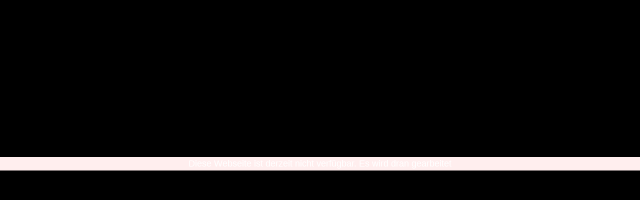

--- FILE ---
content_type: text/html; charset=utf-8
request_url: http://dj-macrey.de/Bookings/
body_size: 553
content:
<!DOCTYPE html><html><head><meta http-equiv="Content-Type" content="text/html; charset=UTF-8"><link href="/.cm4all/handler.php/vars.css?v=" type="text/css" rel="stylesheet"><link href="https://strato-editor.com/.cm4all/e/assets/css/maintenance.css" type="text/css" rel="stylesheet"></head><body><div class="cm-offline-content"><h1><span id="key-offlineMessage">Diese Webseite ist derzeit nicht verfügbar. Es wird dran gearbeitet</span></h1><div id="cm_bottom_clearer" style="clear: both;" contenteditable="false"></div></div></body></html>


--- FILE ---
content_type: text/css;charset=UTF-8
request_url: http://dj-macrey.de/.cm4all/handler.php/vars.css?v=
body_size: 105362
content:

/*cm_sysdb_begin*/
@import url("//fonts.cm4all.net/css?subset=cyrillic,cyrillic-ext,devanagari,greek,greek-ext,khmer,latin,latin-ext,vietnamese&family=Poiret+One:regular");
/*cm_sysdb_end*/

.cm-offline-content {
    color: #ffffff;
    background-color: #fee;
}
@font-face {
}
body {
}
.highlight {
}
.viewport {
}
.frame {
}
#menu {
}
  #menu .close-btn {
}
  #menu ul {
}
    #menu ul:before, #menu ul:after {
}
    #menu ul:after {
}
  #menu li {
}
    #menu li a {
}
      #menu li a:focus, #menu li a:hover {
}
    #menu li.cm_current a {
}
@media screen and (max-width: 767px) {
  #menu {
}
    .js #menu {
}
    .menu-open #menu .close-btn {
}
    #menu .close-btn {
}
    #menu .block {
}
    #menu li {
}
      #menu li:last-child {
}
      #menu li.cm_current:after {
}
      #menu li a {
}
  .js #menu {
}
    .js #menu .block {
}
    .js #menu .close-btn {
}
      .js #menu .close-btn:focus, .js #menu .close-btn:hover {
}
  .js #menu {
}
  .js .frame {
}
  .menu-open .frame {
}
  .csstransforms3d.csstransitions.js #menu {
}
  .csstransforms3d.csstransitions.js .frame {
}
  .csstransforms3d.csstransitions.menu-open .frame {
}
  .csstransforms3d.csstransitions.js #menu .block {
}
  .csstransforms3d.csstransitions.menu-open #menu .block {
} 
}
#menu ul li:not(.show-submenu) ul {
}
#menu ul li {
}
  #menu ul li ul li {
}
    #menu ul li ul li ul li {
}
 
.fa {
}
.fa-lg {
}
.fa-2x {
}
.fa-3x {
}
.fa-4x {
}
.fa-5x {
}
.fa-fw {
}
.fa-ul {
}
  .fa-ul > li {
}
.fa-li {
}
  .fa-li.fa-lg {
}
.fa-border {
}
.pull-right {
}
.pull-left {
}
.fa.pull-left {
}
.fa.pull-right {
}
.fa-spin {
}
@-moz-keyframes spin {
  0% {
}
  100% {
} 
}
@-webkit-keyframes spin {
  0% {
}
  100% {
} 
}
@-o-keyframes spin {
  0% {
}
  100% {
} 
}
@-ms-keyframes spin {
  0% {
}
  100% {
} 
}
@keyframes spin {
  0% {
}
  100% {
} 
}
.fa-rotate-90 {
  filter: progid:DXImageTransform.Microsoft.BasicImage(rotation=$rotation);
}
.fa-rotate-180 {
  filter: progid:DXImageTransform.Microsoft.BasicImage(rotation=$rotation);
}
.fa-rotate-270 {
  filter: progid:DXImageTransform.Microsoft.BasicImage(rotation=$rotation);
}
.fa-flip-horizontal {
  filter: progid:DXImageTransform.Microsoft.BasicImage(rotation=$rotation);
}
.fa-flip-vertical {
  filter: progid:DXImageTransform.Microsoft.BasicImage(rotation=$rotation);
}
.fa-stack {
}
.fa-stack-1x, .fa-stack-2x {
}
.fa-stack-1x {
}
.fa-stack-2x {
}
.fa-inverse {
}
.fa-glass:before {
}
.fa-music:before {
}
.fa-search:before {
}
.fa-envelope-o:before {
}
.fa-heart:before {
}
.fa-star:before {
}
.fa-star-o:before {
}
.fa-user:before {
}
.fa-film:before {
}
.fa-th-large:before {
}
.fa-th:before {
}
.fa-th-list:before {
}
.fa-check:before {
}
.fa-times:before {
}
.fa-search-plus:before {
}
.fa-search-minus:before {
}
.fa-power-off:before {
}
.fa-signal:before {
}
.fa-cog:before {
}
.fa-trash-o:before {
}
.fa-home:before {
}
.fa-file-o:before {
}
.fa-clock-o:before {
}
.fa-road:before {
}
.fa-download:before {
}
.fa-arrow-circle-o-down:before {
}
.fa-arrow-circle-o-up:before {
}
.fa-inbox:before {
}
.fa-play-circle-o:before {
}
.fa-repeat:before {
}
.fa-refresh:before {
}
.fa-list-alt:before {
}
.fa-lock:before {
}
.fa-flag:before {
}
.fa-headphones:before {
}
.fa-volume-off:before {
}
.fa-volume-down:before {
}
.fa-volume-up:before {
}
.fa-qrcode:before {
}
.fa-barcode:before {
}
.fa-tag:before {
}
.fa-tags:before {
}
.fa-book:before {
}
.fa-bookmark:before {
}
.fa-print:before {
}
.fa-camera:before {
}
.fa-font:before {
}
.fa-bold:before {
}
.fa-italic:before {
}
.fa-text-height:before {
}
.fa-text-width:before {
}
.fa-align-left:before {
}
.fa-align-center:before {
}
.fa-align-right:before {
}
.fa-align-justify:before {
}
.fa-list:before {
}
.fa-outdent:before {
}
.fa-indent:before {
}
.fa-video-camera:before {
}
.fa-picture-o:before {
}
.fa-pencil:before {
}
.fa-map-marker:before {
}
.fa-adjust:before {
}
.fa-tint:before {
}
.fa-pencil-square-o:before {
}
.fa-share-square-o:before {
}
.fa-check-square-o:before {
}
.fa-arrows:before {
}
.fa-step-backward:before {
}
.fa-fast-backward:before {
}
.fa-backward:before {
}
.fa-play:before {
}
.fa-pause:before {
}
.fa-stop:before {
}
.fa-forward:before {
}
.fa-fast-forward:before {
}
.fa-step-forward:before {
}
.fa-eject:before {
}
.fa-chevron-left:before {
}
.fa-chevron-right:before {
}
.fa-plus-circle:before {
}
.fa-minus-circle:before {
}
.fa-times-circle:before {
}
.fa-check-circle:before {
}
.fa-question-circle:before {
}
.fa-info-circle:before {
}
.fa-crosshairs:before {
}
.fa-times-circle-o:before {
}
.fa-check-circle-o:before {
}
.fa-ban:before {
}
.fa-arrow-left:before {
}
.fa-arrow-right:before {
}
.fa-arrow-up:before {
}
.fa-arrow-down:before {
}
.fa-share:before {
}
.fa-expand:before {
}
.fa-compress:before {
}
.fa-plus:before {
}
.fa-minus:before {
}
.fa-asterisk:before {
}
.fa-exclamation-circle:before {
}
.fa-gift:before {
}
.fa-leaf:before {
}
.fa-fire:before {
}
.fa-eye:before {
}
.fa-eye-slash:before {
}
.fa-exclamation-triangle:before {
}
.fa-plane:before {
}
.fa-calendar:before {
}
.fa-random:before {
}
.fa-comment:before {
}
.fa-magnet:before {
}
.fa-chevron-up:before {
}
.fa-chevron-down:before {
}
.fa-retweet:before {
}
.fa-shopping-cart:before {
}
.fa-folder:before {
}
.fa-folder-open:before {
}
.fa-arrows-v:before {
}
.fa-arrows-h:before {
}
.fa-bar-chart-o:before {
}
.fa-twitter-square:before {
}
.fa-facebook-square:before {
}
.fa-camera-retro:before {
}
.fa-key:before {
}
.fa-cogs:before {
}
.fa-comments:before {
}
.fa-thumbs-o-up:before {
}
.fa-thumbs-o-down:before {
}
.fa-star-half:before {
}
.fa-heart-o:before {
}
.fa-sign-out:before {
}
.fa-linkedin-square:before {
}
.fa-thumb-tack:before {
}
.fa-external-link:before {
}
.fa-sign-in:before {
}
.fa-trophy:before {
}
.fa-github-square:before {
}
.fa-upload:before {
}
.fa-lemon-o:before {
}
.fa-phone:before {
}
.fa-square-o:before {
}
.fa-bookmark-o:before {
}
.fa-phone-square:before {
}
.fa-twitter:before {
}
.fa-facebook:before {
}
.fa-github:before {
}
.fa-unlock:before {
}
.fa-credit-card:before {
}
.fa-rss:before {
}
.fa-hdd-o:before {
}
.fa-bullhorn:before {
}
.fa-bell:before {
}
.fa-certificate:before {
}
.fa-hand-o-right:before {
}
.fa-hand-o-left:before {
}
.fa-hand-o-up:before {
}
.fa-hand-o-down:before {
}
.fa-arrow-circle-left:before {
}
.fa-arrow-circle-right:before {
}
.fa-arrow-circle-up:before {
}
.fa-arrow-circle-down:before {
}
.fa-globe:before {
}
.fa-wrench:before {
}
.fa-tasks:before {
}
.fa-filter:before {
}
.fa-briefcase:before {
}
.fa-arrows-alt:before {
}
.fa-users:before {
}
.fa-link:before {
}
.fa-cloud:before {
}
.fa-flask:before {
}
.fa-scissors:before {
}
.fa-files-o:before {
}
.fa-paperclip:before {
}
.fa-floppy-o:before {
}
.fa-square:before {
}
.fa-bars:before {
}
.fa-list-ul:before {
}
.fa-list-ol:before {
}
.fa-strikethrough:before {
}
.fa-underline:before {
}
.fa-table:before {
}
.fa-magic:before {
}
.fa-truck:before {
}
.fa-pinterest:before {
}
.fa-pinterest-square:before {
}
.fa-google-plus-square:before {
}
.fa-google-plus:before {
}
.fa-money:before {
}
.fa-caret-down:before {
}
.fa-caret-up:before {
}
.fa-caret-left:before {
}
.fa-caret-right:before {
}
.fa-columns:before {
}
.fa-sort:before {
}
.fa-sort-asc:before {
}
.fa-sort-desc:before {
}
.fa-envelope:before {
}
.fa-linkedin:before {
}
.fa-undo:before {
}
.fa-gavel:before {
}
.fa-tachometer:before {
}
.fa-comment-o:before {
}
.fa-comments-o:before {
}
.fa-bolt:before {
}
.fa-sitemap:before {
}
.fa-umbrella:before {
}
.fa-clipboard:before {
}
.fa-lightbulb-o:before {
}
.fa-exchange:before {
}
.fa-cloud-download:before {
}
.fa-cloud-upload:before {
}
.fa-user-md:before {
}
.fa-stethoscope:before {
}
.fa-suitcase:before {
}
.fa-bell-o:before {
}
.fa-coffee:before {
}
.fa-cutlery:before {
}
.fa-file-text-o:before {
}
.fa-building-o:before {
}
.fa-hospital-o:before {
}
.fa-ambulance:before {
}
.fa-medkit:before {
}
.fa-fighter-jet:before {
}
.fa-beer:before {
}
.fa-h-square:before {
}
.fa-plus-square:before {
}
.fa-angle-double-left:before {
}
.fa-angle-double-right:before {
}
.fa-angle-double-up:before {
}
.fa-angle-double-down:before {
}
.fa-angle-left:before {
}
.fa-angle-right:before {
}
.fa-angle-up:before {
}
.fa-angle-down:before {
}
.fa-desktop:before {
}
.fa-laptop:before {
}
.fa-tablet:before {
}
.fa-mobile:before {
}
.fa-circle-o:before {
}
.fa-quote-left:before {
}
.fa-quote-right:before {
}
.fa-spinner:before {
}
.fa-circle:before {
}
.fa-reply:before {
}
.fa-github-alt:before {
}
.fa-folder-o:before {
}
.fa-folder-open-o:before {
}
.fa-smile-o:before {
}
.fa-frown-o:before {
}
.fa-meh-o:before {
}
.fa-gamepad:before {
}
.fa-keyboard-o:before {
}
.fa-flag-o:before {
}
.fa-flag-checkered:before {
}
.fa-terminal:before {
}
.fa-code:before {
}
.fa-reply-all:before {
}
.fa-mail-reply-all:before {
}
.fa-star-half-o:before {
}
.fa-location-arrow:before {
}
.fa-crop:before {
}
.fa-code-fork:before {
}
.fa-chain-broken:before {
}
.fa-question:before {
}
.fa-info:before {
}
.fa-exclamation:before {
}
.fa-superscript:before {
}
.fa-subscript:before {
}
.fa-eraser:before {
}
.fa-puzzle-piece:before {
}
.fa-microphone:before {
}
.fa-microphone-slash:before {
}
.fa-shield:before {
}
.fa-calendar-o:before {
}
.fa-fire-extinguisher:before {
}
.fa-rocket:before {
}
.fa-maxcdn:before {
}
.fa-chevron-circle-left:before {
}
.fa-chevron-circle-right:before {
}
.fa-chevron-circle-up:before {
}
.fa-chevron-circle-down:before {
}
.fa-html5:before {
}
.fa-css3:before {
}
.fa-anchor:before {
}
.fa-unlock-alt:before {
}
.fa-bullseye:before {
}
.fa-ellipsis-h:before {
}
.fa-ellipsis-v:before {
}
.fa-rss-square:before {
}
.fa-play-circle:before {
}
.fa-ticket:before {
}
.fa-minus-square:before {
}
.fa-minus-square-o:before {
}
.fa-level-up:before {
}
.fa-level-down:before {
}
.fa-check-square:before {
}
.fa-pencil-square:before {
}
.fa-external-link-square:before {
}
.fa-share-square:before {
}
.fa-compass:before {
}
.fa-caret-square-o-down:before {
}
.fa-caret-square-o-up:before {
}
.fa-caret-square-o-right:before {
}
.fa-eur:before {
}
.fa-gbp:before {
}
.fa-usd:before {
}
.fa-inr:before {
}
.fa-jpy:before {
}
.fa-rub:before {
}
.fa-krw:before {
}
.fa-btc:before {
}
.fa-file:before {
}
.fa-file-text:before {
}
.fa-sort-alpha-asc:before {
}
.fa-sort-alpha-desc:before {
}
.fa-sort-amount-asc:before {
}
.fa-sort-amount-desc:before {
}
.fa-sort-numeric-asc:before {
}
.fa-sort-numeric-desc:before {
}
.fa-thumbs-up:before {
}
.fa-thumbs-down:before {
}
.fa-youtube-square:before {
}
.fa-youtube:before {
}
.fa-xing:before {
}
.fa-xing-square:before {
}
.fa-youtube-play:before {
}
.fa-dropbox:before {
}
.fa-stack-overflow:before {
}
.fa-instagram:before {
}
.fa-flickr:before {
}
.fa-adn:before {
}
.fa-bitbucket:before {
}
.fa-bitbucket-square:before {
}
.fa-tumblr:before {
}
.fa-tumblr-square:before {
}
.fa-long-arrow-down:before {
}
.fa-long-arrow-up:before {
}
.fa-long-arrow-left:before {
}
.fa-long-arrow-right:before {
}
.fa-apple:before {
}
.fa-windows:before {
}
.fa-android:before {
}
.fa-linux:before {
}
.fa-dribbble:before {
}
.fa-skype:before {
}
.fa-foursquare:before {
}
.fa-trello:before {
}
.fa-female:before {
}
.fa-male:before {
}
.fa-gittip:before {
}
.fa-sun-o:before {
}
.fa-moon-o:before {
}
.fa-archive:before {
}
.fa-bug:before {
}
.fa-vk:before {
}
.fa-weibo:before {
}
.fa-renren:before {
}
.fa-pagelines:before {
}
.fa-stack-exchange:before {
}
.fa-arrow-circle-o-right:before {
}
.fa-arrow-circle-o-left:before {
}
.fa-caret-square-o-left:before {
}
.fa-dot-circle-o:before {
}
.fa-wheelchair:before {
}
.fa-vimeo-square:before {
}
.fa-try:before {
}
.fa-plus-square-o:before {
}
@-ms-viewport {
}
body {
  background: #000000;
}
#navi_toolbar {
}
.cm_widget *, .ui-cm4all * {
}
body .viewport {
  font: italic normal medium Arial, Helvetica, sans-serif;
  color: #ffffff; 
}
  body .viewport summary {
}
  body .viewport video {
}
  body .viewport audio:not([controls]) {
}
  body .viewport template {
}
  body .viewport html {
}
  body .viewport body {
}
  body .viewport a {
}
  body .viewport a:focus {
}
  body .viewport a:hover {
}
  body .viewport h1 {
}
  body .viewport abbr[title] {
}
  body .viewport strong {
}
  body .viewport dfn {
}
  body .viewport hr {
}
  body .viewport mark {
}
  body .viewport samp {
}
  body .viewport pre {
}
  body .viewport q {
}
  body .viewport small {
}
  body .viewport sup {
}
  body .viewport sup {
}
  body .viewport sub {
}
  body .viewport img {
}
  body .viewport svg:not(:root) {
}
  body .viewport figure {
}
  body .viewport fieldset {
}
  body .viewport legend {
}
  body .viewport textarea {
}
  body .viewport input {
}
  body .viewport select {
}
  body .viewport input[type="submit"] {
}
  body .viewport html input[disabled] {
}
  body .viewport input[type="radio"] {
}
  body .viewport input[type="search"] {
}
  body .viewport input[type="search"]::-webkit-search-decoration {
}
  body .viewport input::-moz-focus-inner {
}
  body .viewport textarea {
}
  body .viewport table {
}
  @media print {
    body .viewport * {
}
    body .viewport a:visited {
}
    body .viewport a[href]:after {
}
    body .viewport abbr[title]:after {
}
    body .viewport a[href^="#"]:after {
}
    body .viewport blockquote {
}
    body .viewport thead {
}
    body .viewport img {
}
    body .viewport img {
}
    @page {
      body .viewport {
} 
}
    body .viewport h3 {
}
    body .viewport h3 {
}
    body .viewport select {
}
    body .viewport .navbar {
}
    body .viewport .table th {
}
    body .viewport .dropup > .btn > .caret {
}
    body .viewport .label {
}
    body .viewport .table {
}
    body .viewport .table-bordered td {
} 
}
  body .viewport *:after {
}
  body .viewport html {
}
  body .viewport body {
}
  body .viewport textarea {
}
  body .viewport a {
}
    body .viewport a:hover, body .viewport a:focus {
}
    body .viewport a:focus {
}
  body .viewport img {
}
  body .viewport .img-responsive {
}
  body .viewport .img-rounded {
}
  body .viewport .img-thumbnail, body .viewport .thumbnail {
}
  body .viewport .img-circle {
}
  body .viewport hr {
}
  body .viewport .sr-only {
}
  body .viewport p {
}
  body .viewport .lead {
}
    @media (min-width: 768px) {
      body .viewport .lead {
} 
}
  body .viewport .small {
}
  body .viewport cite {
}
  body .viewport .text-muted {
}
  body .viewport .text-primary {
}
    body .viewport .text-primary:hover {
}
  body .viewport .text-warning {
}
    body .viewport .text-warning:hover {
}
  body .viewport .text-danger {
}
    body .viewport .text-danger:hover {
}
  body .viewport .text-success {
}
    body .viewport .text-success:hover {
}
  body .viewport .text-info {
}
    body .viewport .text-info:hover {
}
  body .viewport .text-left {
}
  body .viewport .text-right {
}
  body .viewport .text-center {
}
  body .viewport .h1, body .viewport .h2, body .viewport .h3, body .viewport .h4, body .viewport .h5, body .viewport .h6 {
}
    body .viewport .h6 .small {
}
  body .viewport h3 {
}
    body .viewport h3 .small {
}
  body .viewport h6 {
}
    body .viewport h6 .small {
}
  body .viewport h1, body .viewport .h1 {
}
  body .viewport h2, body .viewport .h2 {
}
  body .viewport h3, body .viewport .h3 {
}
  body .viewport h4, body .viewport .h4 {
}
  body .viewport h5, body .viewport .h5 {
}
  body .viewport h6, body .viewport .h6 {
}
  body .viewport .page-header {
}
  body .viewport ol {
}
    body .viewport ol ol {
}
  body .viewport .list-unstyled, body .viewport .list-inline {
}
  body .viewport .list-inline > li {
}
    body .viewport .list-inline > li:first-child {
}
  body .viewport dl {
}
  body .viewport dd {
}
  body .viewport dt {
}
  body .viewport dd {
}
  @media (min-width: 768px) {
    body .viewport .dl-horizontal dt {
}
    body .viewport .dl-horizontal dd {
}
      body .viewport .dl-horizontal dd:before, body .viewport .dl-horizontal dd:after {
}
      body .viewport .dl-horizontal dd:after {
} 
}
  body .viewport abbr[data-original-title] {
}
  body .viewport abbr.initialism {
}
  body .viewport blockquote {
}
    body .viewport blockquote p {
}
    body .viewport blockquote p:last-child {
}
    body .viewport blockquote small {
}
      body .viewport blockquote small:before {
}
    body .viewport blockquote.pull-right {
}
      body .viewport blockquote.pull-right .small {
}
      body .viewport blockquote.pull-right .small:before {
}
      body .viewport blockquote.pull-right .small:after {
}
  body .viewport blockquote:after {
}
  body .viewport address {
}
  body .viewport samp {
}
  body .viewport code {
}
  body .viewport pre {
}
    body .viewport pre code {
}
  body .viewport .pre-scrollable {
}
  body .viewport .container {
}
    body .viewport .container:before, body .viewport .container:after {
}
    body .viewport .container:after {
}
  body .viewport .row {
}
    body .viewport .row:before, body .viewport .row:after {
}
    body .viewport .row:after {
}
  body .viewport .col-xs-12, body .viewport .col-sm-12, body .viewport .col-md-12, body .viewport .col-lg-12, body .viewport .col-xs-11, body .viewport .col-sm-11, body .viewport .col-md-11, body .viewport .col-lg-11, body .viewport .col-xs-10, body .viewport .col-sm-10, body .viewport .col-md-10, body .viewport .col-lg-10, body .viewport .col-xs-9, body .viewport .col-sm-9, body .viewport .col-md-9, body .viewport .col-lg-9, body .viewport .col-xs-8, body .viewport .col-sm-8, body .viewport .col-md-8, body .viewport .col-lg-8, body .viewport .col-xs-7, body .viewport .col-sm-7, body .viewport .col-md-7, body .viewport .col-lg-7, body .viewport .col-xs-6, body .viewport .col-sm-6, body .viewport .col-md-6, body .viewport .col-lg-6, body .viewport .col-xs-5, body .viewport .col-sm-5, body .viewport .col-md-5, body .viewport .col-lg-5, body .viewport .col-xs-4, body .viewport .col-sm-4, body .viewport .col-md-4, body .viewport .col-lg-4, body .viewport .col-xs-3, body .viewport .col-sm-3, body .viewport .col-md-3, body .viewport .col-lg-3, body .viewport .col-xs-2, body .viewport .col-sm-2, body .viewport .col-md-2, body .viewport .col-lg-2, body .viewport .col-xs-1, body .viewport .col-sm-1, body .viewport .col-md-1, body .viewport .col-lg-1 {
}
  body .viewport .col-xs-12, body .viewport .col-xs-11, body .viewport .col-xs-10, body .viewport .col-xs-9, body .viewport .col-xs-8, body .viewport .col-xs-7, body .viewport .col-xs-6, body .viewport .col-xs-5, body .viewport .col-xs-4, body .viewport .col-xs-3, body .viewport .col-xs-2, body .viewport .col-xs-1 {
}
  body .viewport .col-xs-1 {
}
  body .viewport .col-xs-2 {
}
  body .viewport .col-xs-3 {
}
  body .viewport .col-xs-4 {
}
  body .viewport .col-xs-5 {
}
  body .viewport .col-xs-6 {
}
  body .viewport .col-xs-7 {
}
  body .viewport .col-xs-8 {
}
  body .viewport .col-xs-9 {
}
  body .viewport .col-xs-10 {
}
  body .viewport .col-xs-11 {
}
  body .viewport .col-xs-12 {
}
  body .viewport .col-xs-pull-0 {
}
  body .viewport .col-xs-pull-1 {
}
  body .viewport .col-xs-pull-2 {
}
  body .viewport .col-xs-pull-3 {
}
  body .viewport .col-xs-pull-4 {
}
  body .viewport .col-xs-pull-5 {
}
  body .viewport .col-xs-pull-6 {
}
  body .viewport .col-xs-pull-7 {
}
  body .viewport .col-xs-pull-8 {
}
  body .viewport .col-xs-pull-9 {
}
  body .viewport .col-xs-pull-10 {
}
  body .viewport .col-xs-pull-11 {
}
  body .viewport .col-xs-pull-12 {
}
  body .viewport .col-xs-push-0 {
}
  body .viewport .col-xs-push-1 {
}
  body .viewport .col-xs-push-2 {
}
  body .viewport .col-xs-push-3 {
}
  body .viewport .col-xs-push-4 {
}
  body .viewport .col-xs-push-5 {
}
  body .viewport .col-xs-push-6 {
}
  body .viewport .col-xs-push-7 {
}
  body .viewport .col-xs-push-8 {
}
  body .viewport .col-xs-push-9 {
}
  body .viewport .col-xs-push-10 {
}
  body .viewport .col-xs-push-11 {
}
  body .viewport .col-xs-push-12 {
}
  body .viewport .col-xs-offset-0 {
}
  body .viewport .col-xs-offset-1 {
}
  body .viewport .col-xs-offset-2 {
}
  body .viewport .col-xs-offset-3 {
}
  body .viewport .col-xs-offset-4 {
}
  body .viewport .col-xs-offset-5 {
}
  body .viewport .col-xs-offset-6 {
}
  body .viewport .col-xs-offset-7 {
}
  body .viewport .col-xs-offset-8 {
}
  body .viewport .col-xs-offset-9 {
}
  body .viewport .col-xs-offset-10 {
}
  body .viewport .col-xs-offset-11 {
}
  body .viewport .col-xs-offset-12 {
}
  @media (min-width: 768px) {
    body .viewport .container {
}
    body .viewport .col-sm-12, body .viewport .col-sm-11, body .viewport .col-sm-10, body .viewport .col-sm-9, body .viewport .col-sm-8, body .viewport .col-sm-7, body .viewport .col-sm-6, body .viewport .col-sm-5, body .viewport .col-sm-4, body .viewport .col-sm-3, body .viewport .col-sm-2, body .viewport .col-sm-1 {
}
    body .viewport .col-sm-1 {
}
    body .viewport .col-sm-2 {
}
    body .viewport .col-sm-3 {
}
    body .viewport .col-sm-4 {
}
    body .viewport .col-sm-5 {
}
    body .viewport .col-sm-6 {
}
    body .viewport .col-sm-7 {
}
    body .viewport .col-sm-8 {
}
    body .viewport .col-sm-9 {
}
    body .viewport .col-sm-10 {
}
    body .viewport .col-sm-11 {
}
    body .viewport .col-sm-12 {
}
    body .viewport .col-sm-pull-0 {
}
    body .viewport .col-sm-pull-1 {
}
    body .viewport .col-sm-pull-2 {
}
    body .viewport .col-sm-pull-3 {
}
    body .viewport .col-sm-pull-4 {
}
    body .viewport .col-sm-pull-5 {
}
    body .viewport .col-sm-pull-6 {
}
    body .viewport .col-sm-pull-7 {
}
    body .viewport .col-sm-pull-8 {
}
    body .viewport .col-sm-pull-9 {
}
    body .viewport .col-sm-pull-10 {
}
    body .viewport .col-sm-pull-11 {
}
    body .viewport .col-sm-pull-12 {
}
    body .viewport .col-sm-push-0 {
}
    body .viewport .col-sm-push-1 {
}
    body .viewport .col-sm-push-2 {
}
    body .viewport .col-sm-push-3 {
}
    body .viewport .col-sm-push-4 {
}
    body .viewport .col-sm-push-5 {
}
    body .viewport .col-sm-push-6 {
}
    body .viewport .col-sm-push-7 {
}
    body .viewport .col-sm-push-8 {
}
    body .viewport .col-sm-push-9 {
}
    body .viewport .col-sm-push-10 {
}
    body .viewport .col-sm-push-11 {
}
    body .viewport .col-sm-push-12 {
}
    body .viewport .col-sm-offset-0 {
}
    body .viewport .col-sm-offset-1 {
}
    body .viewport .col-sm-offset-2 {
}
    body .viewport .col-sm-offset-3 {
}
    body .viewport .col-sm-offset-4 {
}
    body .viewport .col-sm-offset-5 {
}
    body .viewport .col-sm-offset-6 {
}
    body .viewport .col-sm-offset-7 {
}
    body .viewport .col-sm-offset-8 {
}
    body .viewport .col-sm-offset-9 {
}
    body .viewport .col-sm-offset-10 {
}
    body .viewport .col-sm-offset-11 {
}
    body .viewport .col-sm-offset-12 {
} 
}
  @media (min-width: 992px) {
    body .viewport .container {
}
    body .viewport .col-md-12, body .viewport .col-md-11, body .viewport .col-md-10, body .viewport .col-md-9, body .viewport .col-md-8, body .viewport .col-md-7, body .viewport .col-md-6, body .viewport .col-md-5, body .viewport .col-md-4, body .viewport .col-md-3, body .viewport .col-md-2, body .viewport .col-md-1 {
}
    body .viewport .col-md-1 {
}
    body .viewport .col-md-2 {
}
    body .viewport .col-md-3 {
}
    body .viewport .col-md-4 {
}
    body .viewport .col-md-5 {
}
    body .viewport .col-md-6 {
}
    body .viewport .col-md-7 {
}
    body .viewport .col-md-8 {
}
    body .viewport .col-md-9 {
}
    body .viewport .col-md-10 {
}
    body .viewport .col-md-11 {
}
    body .viewport .col-md-12 {
}
    body .viewport .col-md-pull-0 {
}
    body .viewport .col-md-pull-1 {
}
    body .viewport .col-md-pull-2 {
}
    body .viewport .col-md-pull-3 {
}
    body .viewport .col-md-pull-4 {
}
    body .viewport .col-md-pull-5 {
}
    body .viewport .col-md-pull-6 {
}
    body .viewport .col-md-pull-7 {
}
    body .viewport .col-md-pull-8 {
}
    body .viewport .col-md-pull-9 {
}
    body .viewport .col-md-pull-10 {
}
    body .viewport .col-md-pull-11 {
}
    body .viewport .col-md-pull-12 {
}
    body .viewport .col-md-push-0 {
}
    body .viewport .col-md-push-1 {
}
    body .viewport .col-md-push-2 {
}
    body .viewport .col-md-push-3 {
}
    body .viewport .col-md-push-4 {
}
    body .viewport .col-md-push-5 {
}
    body .viewport .col-md-push-6 {
}
    body .viewport .col-md-push-7 {
}
    body .viewport .col-md-push-8 {
}
    body .viewport .col-md-push-9 {
}
    body .viewport .col-md-push-10 {
}
    body .viewport .col-md-push-11 {
}
    body .viewport .col-md-push-12 {
}
    body .viewport .col-md-offset-0 {
}
    body .viewport .col-md-offset-1 {
}
    body .viewport .col-md-offset-2 {
}
    body .viewport .col-md-offset-3 {
}
    body .viewport .col-md-offset-4 {
}
    body .viewport .col-md-offset-5 {
}
    body .viewport .col-md-offset-6 {
}
    body .viewport .col-md-offset-7 {
}
    body .viewport .col-md-offset-8 {
}
    body .viewport .col-md-offset-9 {
}
    body .viewport .col-md-offset-10 {
}
    body .viewport .col-md-offset-11 {
}
    body .viewport .col-md-offset-12 {
} 
}
  @media (min-width: 1200px) {
    body .viewport .container {
}
    body .viewport .col-lg-12, body .viewport .col-lg-11, body .viewport .col-lg-10, body .viewport .col-lg-9, body .viewport .col-lg-8, body .viewport .col-lg-7, body .viewport .col-lg-6, body .viewport .col-lg-5, body .viewport .col-lg-4, body .viewport .col-lg-3, body .viewport .col-lg-2, body .viewport .col-lg-1 {
}
    body .viewport .col-lg-1 {
}
    body .viewport .col-lg-2 {
}
    body .viewport .col-lg-3 {
}
    body .viewport .col-lg-4 {
}
    body .viewport .col-lg-5 {
}
    body .viewport .col-lg-6 {
}
    body .viewport .col-lg-7 {
}
    body .viewport .col-lg-8 {
}
    body .viewport .col-lg-9 {
}
    body .viewport .col-lg-10 {
}
    body .viewport .col-lg-11 {
}
    body .viewport .col-lg-12 {
}
    body .viewport .col-lg-pull-0 {
}
    body .viewport .col-lg-pull-1 {
}
    body .viewport .col-lg-pull-2 {
}
    body .viewport .col-lg-pull-3 {
}
    body .viewport .col-lg-pull-4 {
}
    body .viewport .col-lg-pull-5 {
}
    body .viewport .col-lg-pull-6 {
}
    body .viewport .col-lg-pull-7 {
}
    body .viewport .col-lg-pull-8 {
}
    body .viewport .col-lg-pull-9 {
}
    body .viewport .col-lg-pull-10 {
}
    body .viewport .col-lg-pull-11 {
}
    body .viewport .col-lg-pull-12 {
}
    body .viewport .col-lg-push-0 {
}
    body .viewport .col-lg-push-1 {
}
    body .viewport .col-lg-push-2 {
}
    body .viewport .col-lg-push-3 {
}
    body .viewport .col-lg-push-4 {
}
    body .viewport .col-lg-push-5 {
}
    body .viewport .col-lg-push-6 {
}
    body .viewport .col-lg-push-7 {
}
    body .viewport .col-lg-push-8 {
}
    body .viewport .col-lg-push-9 {
}
    body .viewport .col-lg-push-10 {
}
    body .viewport .col-lg-push-11 {
}
    body .viewport .col-lg-push-12 {
}
    body .viewport .col-lg-offset-0 {
}
    body .viewport .col-lg-offset-1 {
}
    body .viewport .col-lg-offset-2 {
}
    body .viewport .col-lg-offset-3 {
}
    body .viewport .col-lg-offset-4 {
}
    body .viewport .col-lg-offset-5 {
}
    body .viewport .col-lg-offset-6 {
}
    body .viewport .col-lg-offset-7 {
}
    body .viewport .col-lg-offset-8 {
}
    body .viewport .col-lg-offset-9 {
}
    body .viewport .col-lg-offset-10 {
}
    body .viewport .col-lg-offset-11 {
}
    body .viewport .col-lg-offset-12 {
} 
}
  body .viewport table {
}
  body .viewport th {
}
  body .viewport .table {
}
    body .viewport .table > tfoot > tr > td {
}
    body .viewport .table > thead > tr > th {
}
    body .viewport .table > thead:first-child > tr:first-child > td {
}
    body .viewport .table > tbody + tbody {
}
    body .viewport .table .table {
}
  body .viewport .table-condensed > tfoot > tr > td {
}
  body .viewport .table-bordered {
}
    body .viewport .table-bordered > tfoot > tr > td {
}
    body .viewport .table-bordered > thead > tr > td {
}
  body .viewport .table-striped > tbody > tr:nth-child(odd) > th {
}
  body .viewport .table-hover > tbody > tr:hover > th {
}
  body .viewport table col[class*="col-"] {
}
  body .viewport table th[class*="col-"] {
}
  body .viewport .table > tfoot > tr.active > th {
}
  body .viewport .table > tfoot > tr.success > th {
}
  body .viewport .table-hover > tbody > tr > th.success:hover, body .viewport .table-hover > tbody > tr.success:hover > td, body .viewport .table-hover > tbody > tr.success:hover > th {
}
  body .viewport .table > tfoot > tr.danger > th {
}
  body .viewport .table-hover > tbody > tr > th.danger:hover, body .viewport .table-hover > tbody > tr.danger:hover > td, body .viewport .table-hover > tbody > tr.danger:hover > th {
}
  body .viewport .table > tfoot > tr.warning > th {
}
  body .viewport .table-hover > tbody > tr > th.warning:hover, body .viewport .table-hover > tbody > tr.warning:hover > td, body .viewport .table-hover > tbody > tr.warning:hover > th {
}
  @media (max-width: 767px) {
    body .viewport .table-responsive {
}
      body .viewport .table-responsive > .table {
}
        body .viewport .table-responsive > .table > tfoot > tr > td {
}
      body .viewport .table-responsive > .table-bordered {
}
        body .viewport .table-responsive > .table-bordered > tfoot > tr > td:first-child {
}
        body .viewport .table-responsive > .table-bordered > tfoot > tr > td:last-child {
}
        body .viewport .table-responsive > .table-bordered > tfoot > tr:last-child > td {
} 
}
  body .viewport fieldset {
}
  body .viewport legend {
}
  body .viewport label {
}
  body .viewport input[type="search"] {
}
  body .viewport input[type="checkbox"] {
}
  body .viewport input[type="file"] {
}
  body .viewport select[size] {
}
  body .viewport select optgroup {
}
  body .viewport input[type="checkbox"]:focus {
}
  body .viewport input[type="number"]::-webkit-outer-spin-button, body .viewport input[type="number"]::-webkit-inner-spin-button {
}
  body .viewport output {
}
  body .viewport .form-control {
}
    body .viewport .form-control:focus {
}
    body .viewport .form-control:-moz-placeholder {
}
    body .viewport .form-control::-moz-placeholder {
}
    body .viewport .form-control:-ms-input-placeholder {
}
    body .viewport .form-control::-webkit-input-placeholder {
}
    body .viewport .form-control[disabled], body .viewport .form-control[readonly], fieldset[disabled] body .viewport .form-control {
}
  body .viewport textarea.form-control {
}
  body .viewport .form-group {
}
  body .viewport .checkbox {
}
    body .viewport .checkbox label {
}
  body .viewport .checkbox-inline input[type="checkbox"] {
}
  body .viewport .checkbox + .checkbox {
}
  body .viewport .checkbox-inline {
}
  body .viewport .checkbox-inline + .checkbox-inline {
}
  body .viewport .checkbox-inline {
}
  body .viewport .input-group-sm > .input-group-btn > .btn {
}
  body .viewport .input-group-sm > .input-group-btn > select.btn {
}
  body .viewport .input-group-sm > .input-group-btn > textarea.btn {
}
  body .viewport .input-group-lg > .input-group-btn > .btn {
}
  body .viewport .input-group-lg > .input-group-btn > select.btn {
}
  body .viewport .input-group-lg > .input-group-btn > textarea.btn {
}
  body .viewport .has-warning .checkbox-inline {
}
  body .viewport .has-warning .form-control {
}
    body .viewport .has-warning .form-control:focus {
}
  body .viewport .has-warning .input-group-addon {
}
  body .viewport .has-error .checkbox-inline {
}
  body .viewport .has-error .form-control {
}
    body .viewport .has-error .form-control:focus {
}
  body .viewport .has-error .input-group-addon {
}
  body .viewport .has-success .checkbox-inline {
}
  body .viewport .has-success .form-control {
}
    body .viewport .has-success .form-control:focus {
}
  body .viewport .has-success .input-group-addon {
}
  body .viewport .form-control-static {
}
  body .viewport .help-block {
}
  @media (min-width: 768px) {
    body .viewport .form-inline .form-group, body .viewport .navbar-form .form-group {
}
    body .viewport .form-inline .form-control, body .viewport .navbar-form .form-control {
}
    body .viewport .navbar-form .checkbox {
}
    body .viewport .navbar-form .checkbox input[type="checkbox"] {
} 
}
  body .viewport .form-horizontal .checkbox-inline {
}
  body .viewport .form-horizontal .form-group {
}
    body .viewport .form-horizontal .form-group:before, body .viewport .form-horizontal .form-group:after {
}
    body .viewport .form-horizontal .form-group:after {
}
  body .viewport .form-horizontal .form-control-static {
}
  @media (min-width: 768px) {
    body .viewport .form-horizontal .control-label {
} 
}
  body .viewport .btn {
}
    body .viewport .btn:focus {
}
    body .viewport .btn:hover, body .viewport .btn:focus {
}
    body .viewport .btn:active, body .viewport .btn.active {
}
    body .viewport .btn.disabled, body .viewport .btn[disabled], fieldset[disabled] body .viewport .btn {
}
  body .viewport .btn-default {
}
    body .viewport .btn-default:hover, body .viewport .btn-default:focus, body .viewport .btn-default:active, body .viewport .btn-default.active {
}
    .open body .viewport .btn-default.dropdown-toggle {
}
    body .viewport .btn-default:active, body .viewport .btn-default.active {
}
    .open body .viewport .btn-default.dropdown-toggle {
}
    body .viewport .btn-default.disabled, body .viewport .btn-default.disabled:hover, body .viewport .btn-default.disabled:focus, body .viewport .btn-default.disabled:active, body .viewport .btn-default.disabled.active, body .viewport .btn-default[disabled], body .viewport .btn-default[disabled]:hover, body .viewport .btn-default[disabled]:focus, body .viewport .btn-default[disabled]:active, body .viewport .btn-default[disabled].active, fieldset[disabled] body .viewport .btn-default, fieldset[disabled] body .viewport .btn-default:hover, fieldset[disabled] body .viewport .btn-default:focus, fieldset[disabled] body .viewport .btn-default:active, fieldset[disabled] body .viewport .btn-default.active {
}
  body .viewport .btn-primary {
}
    body .viewport .btn-primary:hover, body .viewport .btn-primary:focus, body .viewport .btn-primary:active, body .viewport .btn-primary.active {
}
    .open body .viewport .btn-primary.dropdown-toggle {
}
    body .viewport .btn-primary:active, body .viewport .btn-primary.active {
}
    .open body .viewport .btn-primary.dropdown-toggle {
}
    body .viewport .btn-primary.disabled, body .viewport .btn-primary.disabled:hover, body .viewport .btn-primary.disabled:focus, body .viewport .btn-primary.disabled:active, body .viewport .btn-primary.disabled.active, body .viewport .btn-primary[disabled], body .viewport .btn-primary[disabled]:hover, body .viewport .btn-primary[disabled]:focus, body .viewport .btn-primary[disabled]:active, body .viewport .btn-primary[disabled].active, fieldset[disabled] body .viewport .btn-primary, fieldset[disabled] body .viewport .btn-primary:hover, fieldset[disabled] body .viewport .btn-primary:focus, fieldset[disabled] body .viewport .btn-primary:active, fieldset[disabled] body .viewport .btn-primary.active {
}
  body .viewport .btn-warning {
}
    body .viewport .btn-warning:hover, body .viewport .btn-warning:focus, body .viewport .btn-warning:active, body .viewport .btn-warning.active {
}
    .open body .viewport .btn-warning.dropdown-toggle {
}
    body .viewport .btn-warning:active, body .viewport .btn-warning.active {
}
    .open body .viewport .btn-warning.dropdown-toggle {
}
    body .viewport .btn-warning.disabled, body .viewport .btn-warning.disabled:hover, body .viewport .btn-warning.disabled:focus, body .viewport .btn-warning.disabled:active, body .viewport .btn-warning.disabled.active, body .viewport .btn-warning[disabled], body .viewport .btn-warning[disabled]:hover, body .viewport .btn-warning[disabled]:focus, body .viewport .btn-warning[disabled]:active, body .viewport .btn-warning[disabled].active, fieldset[disabled] body .viewport .btn-warning, fieldset[disabled] body .viewport .btn-warning:hover, fieldset[disabled] body .viewport .btn-warning:focus, fieldset[disabled] body .viewport .btn-warning:active, fieldset[disabled] body .viewport .btn-warning.active {
}
  body .viewport .btn-danger {
}
    body .viewport .btn-danger:hover, body .viewport .btn-danger:focus, body .viewport .btn-danger:active, body .viewport .btn-danger.active {
}
    .open body .viewport .btn-danger.dropdown-toggle {
}
    body .viewport .btn-danger:active, body .viewport .btn-danger.active {
}
    .open body .viewport .btn-danger.dropdown-toggle {
}
    body .viewport .btn-danger.disabled, body .viewport .btn-danger.disabled:hover, body .viewport .btn-danger.disabled:focus, body .viewport .btn-danger.disabled:active, body .viewport .btn-danger.disabled.active, body .viewport .btn-danger[disabled], body .viewport .btn-danger[disabled]:hover, body .viewport .btn-danger[disabled]:focus, body .viewport .btn-danger[disabled]:active, body .viewport .btn-danger[disabled].active, fieldset[disabled] body .viewport .btn-danger, fieldset[disabled] body .viewport .btn-danger:hover, fieldset[disabled] body .viewport .btn-danger:focus, fieldset[disabled] body .viewport .btn-danger:active, fieldset[disabled] body .viewport .btn-danger.active {
}
  body .viewport .btn-success {
}
    body .viewport .btn-success:hover, body .viewport .btn-success:focus, body .viewport .btn-success:active, body .viewport .btn-success.active {
}
    .open body .viewport .btn-success.dropdown-toggle {
}
    body .viewport .btn-success:active, body .viewport .btn-success.active {
}
    .open body .viewport .btn-success.dropdown-toggle {
}
    body .viewport .btn-success.disabled, body .viewport .btn-success.disabled:hover, body .viewport .btn-success.disabled:focus, body .viewport .btn-success.disabled:active, body .viewport .btn-success.disabled.active, body .viewport .btn-success[disabled], body .viewport .btn-success[disabled]:hover, body .viewport .btn-success[disabled]:focus, body .viewport .btn-success[disabled]:active, body .viewport .btn-success[disabled].active, fieldset[disabled] body .viewport .btn-success, fieldset[disabled] body .viewport .btn-success:hover, fieldset[disabled] body .viewport .btn-success:focus, fieldset[disabled] body .viewport .btn-success:active, fieldset[disabled] body .viewport .btn-success.active {
}
  body .viewport .btn-info {
}
    body .viewport .btn-info:hover, body .viewport .btn-info:focus, body .viewport .btn-info:active, body .viewport .btn-info.active {
}
    .open body .viewport .btn-info.dropdown-toggle {
}
    body .viewport .btn-info:active, body .viewport .btn-info.active {
}
    .open body .viewport .btn-info.dropdown-toggle {
}
    body .viewport .btn-info.disabled, body .viewport .btn-info.disabled:hover, body .viewport .btn-info.disabled:focus, body .viewport .btn-info.disabled:active, body .viewport .btn-info.disabled.active, body .viewport .btn-info[disabled], body .viewport .btn-info[disabled]:hover, body .viewport .btn-info[disabled]:focus, body .viewport .btn-info[disabled]:active, body .viewport .btn-info[disabled].active, fieldset[disabled] body .viewport .btn-info, fieldset[disabled] body .viewport .btn-info:hover, fieldset[disabled] body .viewport .btn-info:focus, fieldset[disabled] body .viewport .btn-info:active, fieldset[disabled] body .viewport .btn-info.active {
}
  body .viewport .btn-link {
}
    body .viewport .btn-link, body .viewport .btn-link:active, body .viewport .btn-link[disabled], fieldset[disabled] body .viewport .btn-link {
}
    body .viewport .btn-link, body .viewport .btn-link:hover, body .viewport .btn-link:focus, body .viewport .btn-link:active {
}
    body .viewport .btn-link:hover, body .viewport .btn-link:focus {
}
    body .viewport .btn-link[disabled]:hover, body .viewport .btn-link[disabled]:focus, fieldset[disabled] body .viewport .btn-link:hover, fieldset[disabled] body .viewport .btn-link:focus {
}
  body .viewport .btn-lg, body .viewport .btn-group-lg > .btn {
}
  body .viewport .btn-group-xs > .btn {
}
  body .viewport .btn-xs, body .viewport .btn-group-xs > .btn {
}
  body .viewport .btn-block {
}
  body .viewport .btn-block + .btn-block {
}
  body .viewport input[type="button"].btn-block {
}
  body .viewport .fade {
}
    body .viewport .fade.in {
}
  body .viewport .collapse {
}
    body .viewport .collapse.in {
}
  body .viewport .collapsing {
}
@font-face {
  body .viewport {
} 
}
  body .viewport .glyphicon {
}
    body .viewport .glyphicon:empty {
}
  body .viewport .glyphicon-asterisk:before {
}
  body .viewport .glyphicon-plus:before {
}
  body .viewport .glyphicon-euro:before {
}
  body .viewport .glyphicon-minus:before {
}
  body .viewport .glyphicon-cloud:before {
}
  body .viewport .glyphicon-envelope:before {
}
  body .viewport .glyphicon-pencil:before {
}
  body .viewport .glyphicon-glass:before {
}
  body .viewport .glyphicon-music:before {
}
  body .viewport .glyphicon-search:before {
}
  body .viewport .glyphicon-heart:before {
}
  body .viewport .glyphicon-star:before {
}
  body .viewport .glyphicon-star-empty:before {
}
  body .viewport .glyphicon-user:before {
}
  body .viewport .glyphicon-film:before {
}
  body .viewport .glyphicon-th-large:before {
}
  body .viewport .glyphicon-th:before {
}
  body .viewport .glyphicon-th-list:before {
}
  body .viewport .glyphicon-ok:before {
}
  body .viewport .glyphicon-remove:before {
}
  body .viewport .glyphicon-zoom-in:before {
}
  body .viewport .glyphicon-zoom-out:before {
}
  body .viewport .glyphicon-off:before {
}
  body .viewport .glyphicon-signal:before {
}
  body .viewport .glyphicon-cog:before {
}
  body .viewport .glyphicon-trash:before {
}
  body .viewport .glyphicon-home:before {
}
  body .viewport .glyphicon-file:before {
}
  body .viewport .glyphicon-time:before {
}
  body .viewport .glyphicon-road:before {
}
  body .viewport .glyphicon-download-alt:before {
}
  body .viewport .glyphicon-download:before {
}
  body .viewport .glyphicon-upload:before {
}
  body .viewport .glyphicon-inbox:before {
}
  body .viewport .glyphicon-play-circle:before {
}
  body .viewport .glyphicon-repeat:before {
}
  body .viewport .glyphicon-refresh:before {
}
  body .viewport .glyphicon-list-alt:before {
}
  body .viewport .glyphicon-lock:before {
}
  body .viewport .glyphicon-flag:before {
}
  body .viewport .glyphicon-headphones:before {
}
  body .viewport .glyphicon-volume-off:before {
}
  body .viewport .glyphicon-volume-down:before {
}
  body .viewport .glyphicon-volume-up:before {
}
  body .viewport .glyphicon-qrcode:before {
}
  body .viewport .glyphicon-barcode:before {
}
  body .viewport .glyphicon-tag:before {
}
  body .viewport .glyphicon-tags:before {
}
  body .viewport .glyphicon-book:before {
}
  body .viewport .glyphicon-bookmark:before {
}
  body .viewport .glyphicon-print:before {
}
  body .viewport .glyphicon-camera:before {
}
  body .viewport .glyphicon-font:before {
}
  body .viewport .glyphicon-bold:before {
}
  body .viewport .glyphicon-italic:before {
}
  body .viewport .glyphicon-text-height:before {
}
  body .viewport .glyphicon-text-width:before {
}
  body .viewport .glyphicon-align-left:before {
}
  body .viewport .glyphicon-align-center:before {
}
  body .viewport .glyphicon-align-right:before {
}
  body .viewport .glyphicon-align-justify:before {
}
  body .viewport .glyphicon-list:before {
}
  body .viewport .glyphicon-indent-left:before {
}
  body .viewport .glyphicon-indent-right:before {
}
  body .viewport .glyphicon-facetime-video:before {
}
  body .viewport .glyphicon-picture:before {
}
  body .viewport .glyphicon-map-marker:before {
}
  body .viewport .glyphicon-adjust:before {
}
  body .viewport .glyphicon-tint:before {
}
  body .viewport .glyphicon-edit:before {
}
  body .viewport .glyphicon-share:before {
}
  body .viewport .glyphicon-check:before {
}
  body .viewport .glyphicon-move:before {
}
  body .viewport .glyphicon-step-backward:before {
}
  body .viewport .glyphicon-fast-backward:before {
}
  body .viewport .glyphicon-backward:before {
}
  body .viewport .glyphicon-play:before {
}
  body .viewport .glyphicon-pause:before {
}
  body .viewport .glyphicon-stop:before {
}
  body .viewport .glyphicon-forward:before {
}
  body .viewport .glyphicon-fast-forward:before {
}
  body .viewport .glyphicon-step-forward:before {
}
  body .viewport .glyphicon-eject:before {
}
  body .viewport .glyphicon-chevron-left:before {
}
  body .viewport .glyphicon-chevron-right:before {
}
  body .viewport .glyphicon-plus-sign:before {
}
  body .viewport .glyphicon-minus-sign:before {
}
  body .viewport .glyphicon-remove-sign:before {
}
  body .viewport .glyphicon-ok-sign:before {
}
  body .viewport .glyphicon-question-sign:before {
}
  body .viewport .glyphicon-info-sign:before {
}
  body .viewport .glyphicon-screenshot:before {
}
  body .viewport .glyphicon-remove-circle:before {
}
  body .viewport .glyphicon-ok-circle:before {
}
  body .viewport .glyphicon-ban-circle:before {
}
  body .viewport .glyphicon-arrow-left:before {
}
  body .viewport .glyphicon-arrow-right:before {
}
  body .viewport .glyphicon-arrow-up:before {
}
  body .viewport .glyphicon-arrow-down:before {
}
  body .viewport .glyphicon-share-alt:before {
}
  body .viewport .glyphicon-resize-full:before {
}
  body .viewport .glyphicon-resize-small:before {
}
  body .viewport .glyphicon-exclamation-sign:before {
}
  body .viewport .glyphicon-gift:before {
}
  body .viewport .glyphicon-leaf:before {
}
  body .viewport .glyphicon-fire:before {
}
  body .viewport .glyphicon-eye-open:before {
}
  body .viewport .glyphicon-eye-close:before {
}
  body .viewport .glyphicon-warning-sign:before {
}
  body .viewport .glyphicon-plane:before {
}
  body .viewport .glyphicon-calendar:before {
}
  body .viewport .glyphicon-random:before {
}
  body .viewport .glyphicon-comment:before {
}
  body .viewport .glyphicon-magnet:before {
}
  body .viewport .glyphicon-chevron-up:before {
}
  body .viewport .glyphicon-chevron-down:before {
}
  body .viewport .glyphicon-retweet:before {
}
  body .viewport .glyphicon-shopping-cart:before {
}
  body .viewport .glyphicon-folder-close:before {
}
  body .viewport .glyphicon-folder-open:before {
}
  body .viewport .glyphicon-resize-vertical:before {
}
  body .viewport .glyphicon-resize-horizontal:before {
}
  body .viewport .glyphicon-hdd:before {
}
  body .viewport .glyphicon-bullhorn:before {
}
  body .viewport .glyphicon-bell:before {
}
  body .viewport .glyphicon-certificate:before {
}
  body .viewport .glyphicon-thumbs-up:before {
}
  body .viewport .glyphicon-thumbs-down:before {
}
  body .viewport .glyphicon-hand-right:before {
}
  body .viewport .glyphicon-hand-left:before {
}
  body .viewport .glyphicon-hand-up:before {
}
  body .viewport .glyphicon-hand-down:before {
}
  body .viewport .glyphicon-circle-arrow-right:before {
}
  body .viewport .glyphicon-circle-arrow-left:before {
}
  body .viewport .glyphicon-circle-arrow-up:before {
}
  body .viewport .glyphicon-circle-arrow-down:before {
}
  body .viewport .glyphicon-globe:before {
}
  body .viewport .glyphicon-wrench:before {
}
  body .viewport .glyphicon-tasks:before {
}
  body .viewport .glyphicon-filter:before {
}
  body .viewport .glyphicon-briefcase:before {
}
  body .viewport .glyphicon-fullscreen:before {
}
  body .viewport .glyphicon-dashboard:before {
}
  body .viewport .glyphicon-paperclip:before {
}
  body .viewport .glyphicon-heart-empty:before {
}
  body .viewport .glyphicon-link:before {
}
  body .viewport .glyphicon-phone:before {
}
  body .viewport .glyphicon-pushpin:before {
}
  body .viewport .glyphicon-usd:before {
}
  body .viewport .glyphicon-gbp:before {
}
  body .viewport .glyphicon-sort:before {
}
  body .viewport .glyphicon-sort-by-alphabet:before {
}
  body .viewport .glyphicon-sort-by-alphabet-alt:before {
}
  body .viewport .glyphicon-sort-by-order:before {
}
  body .viewport .glyphicon-sort-by-order-alt:before {
}
  body .viewport .glyphicon-sort-by-attributes:before {
}
  body .viewport .glyphicon-sort-by-attributes-alt:before {
}
  body .viewport .glyphicon-unchecked:before {
}
  body .viewport .glyphicon-expand:before {
}
  body .viewport .glyphicon-collapse-down:before {
}
  body .viewport .glyphicon-collapse-up:before {
}
  body .viewport .glyphicon-log-in:before {
}
  body .viewport .glyphicon-flash:before {
}
  body .viewport .glyphicon-log-out:before {
}
  body .viewport .glyphicon-new-window:before {
}
  body .viewport .glyphicon-record:before {
}
  body .viewport .glyphicon-save:before {
}
  body .viewport .glyphicon-open:before {
}
  body .viewport .glyphicon-saved:before {
}
  body .viewport .glyphicon-import:before {
}
  body .viewport .glyphicon-export:before {
}
  body .viewport .glyphicon-send:before {
}
  body .viewport .glyphicon-floppy-disk:before {
}
  body .viewport .glyphicon-floppy-saved:before {
}
  body .viewport .glyphicon-floppy-remove:before {
}
  body .viewport .glyphicon-floppy-save:before {
}
  body .viewport .glyphicon-floppy-open:before {
}
  body .viewport .glyphicon-credit-card:before {
}
  body .viewport .glyphicon-transfer:before {
}
  body .viewport .glyphicon-cutlery:before {
}
  body .viewport .glyphicon-header:before {
}
  body .viewport .glyphicon-compressed:before {
}
  body .viewport .glyphicon-earphone:before {
}
  body .viewport .glyphicon-phone-alt:before {
}
  body .viewport .glyphicon-tower:before {
}
  body .viewport .glyphicon-stats:before {
}
  body .viewport .glyphicon-sd-video:before {
}
  body .viewport .glyphicon-hd-video:before {
}
  body .viewport .glyphicon-subtitles:before {
}
  body .viewport .glyphicon-sound-stereo:before {
}
  body .viewport .glyphicon-sound-dolby:before {
}
  body .viewport .glyphicon-sound-5-1:before {
}
  body .viewport .glyphicon-sound-6-1:before {
}
  body .viewport .glyphicon-sound-7-1:before {
}
  body .viewport .glyphicon-copyright-mark:before {
}
  body .viewport .glyphicon-registration-mark:before {
}
  body .viewport .glyphicon-cloud-download:before {
}
  body .viewport .glyphicon-cloud-upload:before {
}
  body .viewport .glyphicon-tree-conifer:before {
}
  body .viewport .glyphicon-tree-deciduous:before {
}
  body .viewport .caret {
}
  body .viewport .dropdown {
}
  body .viewport .dropdown-toggle:focus {
}
  body .viewport .dropdown-menu {
}
    body .viewport .dropdown-menu.pull-right {
}
    body .viewport .dropdown-menu .divider {
}
    body .viewport .dropdown-menu > li > a {
}
  body .viewport .dropdown-menu > li > a:hover, body .viewport .dropdown-menu > li > a:focus {
}
  body .viewport .dropdown-menu > .active > a, body .viewport .dropdown-menu > .active > a:hover, body .viewport .dropdown-menu > .active > a:focus {
}
  body .viewport .dropdown-menu > .disabled > a, body .viewport .dropdown-menu > .disabled > a:hover, body .viewport .dropdown-menu > .disabled > a:focus {
}
  body .viewport .dropdown-menu > .disabled > a:hover, body .viewport .dropdown-menu > .disabled > a:focus {
}
  body .viewport .open > .dropdown-menu {
}
  body .viewport .open > a {
}
  body .viewport .dropdown-header {
}
  body .viewport .dropdown-backdrop {
}
  body .viewport .pull-right > .dropdown-menu {
}
  body .viewport .navbar-fixed-bottom .dropdown .caret {
}
  body .viewport .navbar-fixed-bottom .dropdown .dropdown-menu {
}
  @media (min-width: 768px) {
    body .viewport .navbar-right .dropdown-menu {
} 
}
  .btn-default body .viewport .caret {
}
  .btn-primary body .viewport .caret, .btn-success body .viewport .caret, .btn-warning body .viewport .caret, .btn-danger body .viewport .caret, .btn-info body .viewport .caret {
}
  body .viewport .dropup .btn-default .caret {
}
  body .viewport .dropup .btn-info .caret {
}
  body .viewport .btn-group-vertical {
}
    body .viewport .btn-group-vertical > .btn {
}
      body .viewport .btn-group-vertical > .btn.active {
}
      body .viewport .btn-group-vertical > .btn:focus {
}
  body .viewport .btn-group .btn-group + .btn-group {
}
  body .viewport .btn-toolbar {
}
    body .viewport .btn-toolbar:before, body .viewport .btn-toolbar:after {
}
    body .viewport .btn-toolbar:after {
}
    body .viewport .btn-toolbar .btn-group {
}
    body .viewport .btn-toolbar > .btn-group + .btn-group {
}
  body .viewport .btn-group > .btn:not(:first-child):not(:last-child):not(.dropdown-toggle) {
}
  body .viewport .btn-group > .btn:first-child {
}
    body .viewport .btn-group > .btn:first-child:not(:last-child):not(.dropdown-toggle) {
}
  body .viewport .btn-group > .dropdown-toggle:not(:first-child) {
}
  body .viewport .btn-group > .btn-group {
}
  body .viewport .btn-group > .btn-group:not(:first-child):not(:last-child) > .btn {
}
  body .viewport .btn-group > .btn-group:first-child > .dropdown-toggle {
}
  body .viewport .btn-group > .btn-group:last-child > .btn:first-child {
}
  body .viewport .btn-group.open .dropdown-toggle {
}
  body .viewport .btn-group > .btn + .dropdown-toggle {
}
  body .viewport .btn-group > .btn-lg + .dropdown-toggle, body .viewport .btn-group-lg.btn-group > .btn + .dropdown-toggle {
}
  body .viewport .btn-group.open .dropdown-toggle {
}
    body .viewport .btn-group.open .dropdown-toggle.btn-link {
}
  body .viewport .btn .caret {
}
  body .viewport .btn-lg .caret, body .viewport .btn-group-lg > .btn .caret {
}
  body .viewport .dropup .btn-lg .caret, body .viewport .dropup .btn-group-lg > .btn .caret {
}
  body .viewport .btn-group-vertical > .btn-group {
}
  body .viewport .btn-group-vertical > .btn-group {
}
    body .viewport .btn-group-vertical > .btn-group:before, body .viewport .btn-group-vertical > .btn-group:after {
}
    body .viewport .btn-group-vertical > .btn-group:after {
}
    body .viewport .btn-group-vertical > .btn-group > .btn {
}
  body .viewport .btn-group-vertical > .btn-group + .btn-group {
}
  body .viewport .btn-group-vertical > .btn:not(:first-child):not(:last-child) {
}
  body .viewport .btn-group-vertical > .btn:first-child:not(:last-child) {
}
  body .viewport .btn-group-vertical > .btn:last-child:not(:first-child) {
}
  body .viewport .btn-group-vertical > .btn-group:not(:first-child):not(:last-child) > .btn {
}
  body .viewport .btn-group-vertical > .btn-group:first-child > .dropdown-toggle {
}
  body .viewport .btn-group-vertical > .btn-group:last-child > .btn:first-child {
}
  body .viewport .btn-group-justified {
}
    body .viewport .btn-group-justified .btn {
}
  body .viewport [data-toggle="buttons"] > .btn > input[type="checkbox"] {
}
  body .viewport .input-group {
}
    body .viewport .input-group.col {
}
    body .viewport .input-group .form-control {
}
  body .viewport .input-group .form-control {
}
    body .viewport .input-group .form-control:not(:first-child):not(:last-child) {
}
  body .viewport .input-group-btn {
}
  body .viewport .input-group-addon {
}
    body .viewport .input-group-sm > .input-group-btn > .input-group-addon.btn {
}
    body .viewport .input-group-lg > .input-group-btn > .input-group-addon.btn {
}
    body .viewport .input-group-addon input[type="checkbox"] {
}
  body .viewport .input-group-btn:last-child > .btn:not(:last-child):not(.dropdown-toggle) {
}
  body .viewport .input-group-addon:first-child {
}
  body .viewport .input-group-btn:first-child > .btn:not(:first-child) {
}
  body .viewport .input-group-addon:last-child {
}
  body .viewport .input-group-btn {
}
    body .viewport .input-group-btn:first-child > .btn {
}
    body .viewport .input-group-btn:last-child > .btn {
}
  body .viewport .input-group-btn > .btn {
}
    body .viewport .input-group-btn > .btn + .btn {
}
    body .viewport .input-group-btn > .btn:hover, body .viewport .input-group-btn > .btn:active {
}
  body .viewport .nav {
}
    body .viewport .nav:before, body .viewport .nav:after {
}
    body .viewport .nav:after {
}
    body .viewport .nav > li {
}
      body .viewport .nav > li > a {
}
        body .viewport .nav > li > a:hover, body .viewport .nav > li > a:focus {
}
      body .viewport .nav > li.disabled > a {
}
        body .viewport .nav > li.disabled > a:hover, body .viewport .nav > li.disabled > a:focus {
}
    body .viewport .nav .open > a, body .viewport .nav .open > a:hover, body .viewport .nav .open > a:focus {
}
      body .viewport .nav .open > a .caret, body .viewport .nav .open > a:hover .caret, body .viewport .nav .open > a:focus .caret {
}
    body .viewport .nav .nav-divider {
}
    body .viewport .nav > li > a > img {
}
  body .viewport .nav-tabs {
}
    body .viewport .nav-tabs > li {
}
      body .viewport .nav-tabs > li > a {
}
        body .viewport .nav-tabs > li > a:hover {
}
      body .viewport .nav-tabs > li.active > a, body .viewport .nav-tabs > li.active > a:hover, body .viewport .nav-tabs > li.active > a:focus {
}
  body .viewport .nav-pills > li {
}
    body .viewport .nav-pills > li > a {
}
    body .viewport .nav-pills > li + li {
}
    body .viewport .nav-pills > li.active > a, body .viewport .nav-pills > li.active > a:hover, body .viewport .nav-pills > li.active > a:focus {
}
      body .viewport .nav-pills > li.active > a .caret, body .viewport .nav-pills > li.active > a:hover .caret, body .viewport .nav-pills > li.active > a:focus .caret {
}
  body .viewport .nav-stacked > li {
}
    body .viewport .nav-stacked > li + li {
}
  body .viewport .nav-justified, body .viewport .nav-tabs.nav-justified {
}
    body .viewport .nav-justified > li, body .viewport .nav-tabs.nav-justified > li {
}
      body .viewport .nav-justified > li > a, body .viewport .nav-tabs.nav-justified > li > a {
}
    body .viewport .nav-justified > .dropdown .dropdown-menu {
}
    @media (min-width: 768px) {
      body .viewport .nav-justified > li, body .viewport .nav-tabs.nav-justified > li {
}
        body .viewport .nav-justified > li > a, body .viewport .nav-tabs.nav-justified > li > a {
} 
}
  body .viewport .nav-tabs-justified, body .viewport .nav-tabs.nav-justified {
}
    body .viewport .nav-tabs-justified > li > a, body .viewport .nav-tabs.nav-justified > li > a {
}
    body .viewport .nav-tabs.nav-justified > .active > a:focus {
}
    @media (min-width: 768px) {
      body .viewport .nav-tabs-justified > li > a, body .viewport .nav-tabs.nav-justified > li > a {
}
      body .viewport .nav-tabs.nav-justified > .active > a:focus {
} 
}
  body .viewport .tab-content > .tab-pane {
}
  body .viewport .tab-content > .active {
}
  body .viewport .nav .caret {
}
  body .viewport .nav a:hover .caret {
}
  body .viewport .nav-tabs .dropdown-menu {
}
  body .viewport .navbar {
}
    body .viewport .navbar:before, body .viewport .navbar:after {
}
    body .viewport .navbar:after {
}
    @media (min-width: 768px) {
      body .viewport .navbar {
} 
}
  body .viewport .navbar-header {
}
    body .viewport .navbar-header:before, body .viewport .navbar-header:after {
}
    body .viewport .navbar-header:after {
}
    @media (min-width: 768px) {
      body .viewport .navbar-header {
} 
}
  body .viewport .navbar-collapse {
}
    body .viewport .navbar-collapse:before, body .viewport .navbar-collapse:after {
}
    body .viewport .navbar-collapse:after {
}
    body .viewport .navbar-collapse.in {
}
    @media (min-width: 768px) {
      body .viewport .navbar-collapse {
}
        body .viewport .navbar-collapse.collapse {
}
        body .viewport .navbar-collapse.in {
}
        body .viewport .navbar-collapse .navbar-nav.navbar-left:first-child {
}
        body .viewport .navbar-collapse .navbar-nav.navbar-right:last-child {
}
        body .viewport .navbar-collapse .navbar-text:last-child {
} 
}
  body .viewport .container > .navbar-collapse {
}
    @media (min-width: 768px) {
      body .viewport .container > .navbar-collapse {
} 
}
  body .viewport .navbar-static-top {
}
    @media (min-width: 768px) {
      body .viewport .navbar-static-top {
} 
}
  body .viewport .navbar-fixed-bottom {
}
    @media (min-width: 768px) {
      body .viewport .navbar-fixed-bottom {
} 
}
  body .viewport .navbar-fixed-top {
}
  body .viewport .navbar-fixed-bottom {
}
  body .viewport .navbar-brand {
}
    body .viewport .navbar-brand:hover, body .viewport .navbar-brand:focus {
}
    @media (min-width: 768px) {
      .navbar > .container body .viewport .navbar-brand {
} 
}
  body .viewport .navbar-toggle {
}
    body .viewport .navbar-toggle .icon-bar {
}
    body .viewport .navbar-toggle .icon-bar + .icon-bar {
}
    @media (min-width: 768px) {
      body .viewport .navbar-toggle {
} 
}
  body .viewport .navbar-nav {
}
    body .viewport .navbar-nav > li > a {
}
    @media (max-width: 767px) {
      body .viewport .navbar-nav .open .dropdown-menu {
}
        body .viewport .navbar-nav .open .dropdown-menu .dropdown-header {
}
        body .viewport .navbar-nav .open .dropdown-menu > li > a {
}
          body .viewport .navbar-nav .open .dropdown-menu > li > a:hover, body .viewport .navbar-nav .open .dropdown-menu > li > a:focus {
} 
}
    @media (min-width: 768px) {
      body .viewport .navbar-nav {
}
        body .viewport .navbar-nav > li {
}
          body .viewport .navbar-nav > li > a {
} 
}
  @media (min-width: 768px) {
    body .viewport .navbar-left {
}
    body .viewport .navbar-right {
} 
}
  body .viewport .navbar-form {
}
    @media (max-width: 767px) {
      body .viewport .navbar-form .form-group {
} 
}
    @media (min-width: 768px) {
      body .viewport .navbar-form {
} 
}
  body .viewport .navbar-nav > li > .dropdown-menu {
}
  body .viewport .navbar-fixed-bottom .navbar-nav > li > .dropdown-menu {
}
  body .viewport .navbar-nav > li > .dropdown-menu.pull-right {
}
  body .viewport .navbar-btn {
}
  body .viewport .navbar-text {
}
    @media (min-width: 768px) {
      body .viewport .navbar-text {
} 
}
  body .viewport .navbar-default {
}
    body .viewport .navbar-default .navbar-brand {
}
      body .viewport .navbar-default .navbar-brand:hover, body .viewport .navbar-default .navbar-brand:focus {
}
    body .viewport .navbar-default .navbar-text {
}
    body .viewport .navbar-default .navbar-nav > li > a {
}
      body .viewport .navbar-default .navbar-nav > li > a:hover, body .viewport .navbar-default .navbar-nav > li > a:focus {
}
    body .viewport .navbar-default .navbar-nav > .active > a, body .viewport .navbar-default .navbar-nav > .active > a:hover, body .viewport .navbar-default .navbar-nav > .active > a:focus {
}
    body .viewport .navbar-default .navbar-nav > .disabled > a, body .viewport .navbar-default .navbar-nav > .disabled > a:hover, body .viewport .navbar-default .navbar-nav > .disabled > a:focus {
}
    body .viewport .navbar-default .navbar-toggle {
}
      body .viewport .navbar-default .navbar-toggle:hover, body .viewport .navbar-default .navbar-toggle:focus {
}
      body .viewport .navbar-default .navbar-toggle .icon-bar {
}
    body .viewport .navbar-default .navbar-form {
}
    body .viewport .navbar-default .navbar-nav > .dropdown > a:focus .caret {
}
    body .viewport .navbar-default .navbar-nav > .open > a, body .viewport .navbar-default .navbar-nav > .open > a:hover, body .viewport .navbar-default .navbar-nav > .open > a:focus {
}
      body .viewport .navbar-default .navbar-nav > .open > a .caret, body .viewport .navbar-default .navbar-nav > .open > a:hover .caret, body .viewport .navbar-default .navbar-nav > .open > a:focus .caret {
}
    body .viewport .navbar-default .navbar-nav > .dropdown > a .caret {
}
    @media (max-width: 767px) {
      body .viewport .navbar-default .navbar-nav .open .dropdown-menu > li > a {
}
        body .viewport .navbar-default .navbar-nav .open .dropdown-menu > li > a:hover, body .viewport .navbar-default .navbar-nav .open .dropdown-menu > li > a:focus {
}
      body .viewport .navbar-default .navbar-nav .open .dropdown-menu > .active > a, body .viewport .navbar-default .navbar-nav .open .dropdown-menu > .active > a:hover, body .viewport .navbar-default .navbar-nav .open .dropdown-menu > .active > a:focus {
}
      body .viewport .navbar-default .navbar-nav .open .dropdown-menu > .disabled > a, body .viewport .navbar-default .navbar-nav .open .dropdown-menu > .disabled > a:hover, body .viewport .navbar-default .navbar-nav .open .dropdown-menu > .disabled > a:focus {
} 
}
    body .viewport .navbar-default .navbar-link {
}
      body .viewport .navbar-default .navbar-link:hover {
}
  body .viewport .navbar-inverse {
}
    body .viewport .navbar-inverse .navbar-brand {
}
      body .viewport .navbar-inverse .navbar-brand:hover, body .viewport .navbar-inverse .navbar-brand:focus {
}
    body .viewport .navbar-inverse .navbar-text {
}
    body .viewport .navbar-inverse .navbar-nav > li > a {
}
      body .viewport .navbar-inverse .navbar-nav > li > a:hover, body .viewport .navbar-inverse .navbar-nav > li > a:focus {
}
    body .viewport .navbar-inverse .navbar-nav > .active > a, body .viewport .navbar-inverse .navbar-nav > .active > a:hover, body .viewport .navbar-inverse .navbar-nav > .active > a:focus {
}
    body .viewport .navbar-inverse .navbar-nav > .disabled > a, body .viewport .navbar-inverse .navbar-nav > .disabled > a:hover, body .viewport .navbar-inverse .navbar-nav > .disabled > a:focus {
}
    body .viewport .navbar-inverse .navbar-toggle {
}
      body .viewport .navbar-inverse .navbar-toggle:hover, body .viewport .navbar-inverse .navbar-toggle:focus {
}
      body .viewport .navbar-inverse .navbar-toggle .icon-bar {
}
    body .viewport .navbar-inverse .navbar-form {
}
    body .viewport .navbar-inverse .navbar-nav > .open > a, body .viewport .navbar-inverse .navbar-nav > .open > a:hover, body .viewport .navbar-inverse .navbar-nav > .open > a:focus {
}
    body .viewport .navbar-inverse .navbar-nav > .dropdown > a:hover .caret {
}
    body .viewport .navbar-inverse .navbar-nav > .dropdown > a .caret {
}
    body .viewport .navbar-inverse .navbar-nav > .open > a .caret, body .viewport .navbar-inverse .navbar-nav > .open > a:hover .caret, body .viewport .navbar-inverse .navbar-nav > .open > a:focus .caret {
}
    @media (max-width: 767px) {
      body .viewport .navbar-inverse .navbar-nav .open .dropdown-menu > .dropdown-header {
}
      body .viewport .navbar-inverse .navbar-nav .open .dropdown-menu > li > a {
}
        body .viewport .navbar-inverse .navbar-nav .open .dropdown-menu > li > a:hover, body .viewport .navbar-inverse .navbar-nav .open .dropdown-menu > li > a:focus {
}
      body .viewport .navbar-inverse .navbar-nav .open .dropdown-menu > .active > a, body .viewport .navbar-inverse .navbar-nav .open .dropdown-menu > .active > a:hover, body .viewport .navbar-inverse .navbar-nav .open .dropdown-menu > .active > a:focus {
}
      body .viewport .navbar-inverse .navbar-nav .open .dropdown-menu > .disabled > a, body .viewport .navbar-inverse .navbar-nav .open .dropdown-menu > .disabled > a:hover, body .viewport .navbar-inverse .navbar-nav .open .dropdown-menu > .disabled > a:focus {
} 
}
    body .viewport .navbar-inverse .navbar-link {
}
      body .viewport .navbar-inverse .navbar-link:hover {
}
  body .viewport .breadcrumb {
}
    body .viewport .breadcrumb > li {
}
      body .viewport .breadcrumb > li + li:before {
}
    body .viewport .breadcrumb > .active {
}
  body .viewport .pagination {
}
    body .viewport .pagination > li {
}
      body .viewport .pagination > li > span {
}
      body .viewport .pagination > li:first-child > span {
}
      body .viewport .pagination > li:last-child > span {
}
    body .viewport .pagination > li > span:focus {
}
    body .viewport .pagination > .active > span:focus {
}
    body .viewport .pagination > .disabled > a:focus {
}
  body .viewport .pagination-lg > li > span {
}
  body .viewport .pagination-lg > li:first-child > span {
}
  body .viewport .pagination-lg > li:last-child > span {
}
  body .viewport .pagination-sm > li > span {
}
  body .viewport .pagination-sm > li:first-child > span {
}
  body .viewport .pagination-sm > li:last-child > span {
}
  body .viewport .pager {
}
    body .viewport .pager:before, body .viewport .pager:after {
}
    body .viewport .pager:after {
}
    body .viewport .pager li {
}
      body .viewport .pager li > span {
}
      body .viewport .pager li > a:focus {
}
    body .viewport .pager .next > span {
}
    body .viewport .pager .previous > span {
}
    body .viewport .pager .disabled > span {
}
  body .viewport .label {
}
    body .viewport .label[href]:hover, body .viewport .label[href]:focus {
}
    body .viewport .label:empty {
}
  body .viewport .label-default {
}
    body .viewport .label-default[href]:hover, body .viewport .label-default[href]:focus {
}
  body .viewport .label-primary {
}
    body .viewport .label-primary[href]:hover, body .viewport .label-primary[href]:focus {
}
  body .viewport .label-success {
}
    body .viewport .label-success[href]:hover, body .viewport .label-success[href]:focus {
}
  body .viewport .label-info {
}
    body .viewport .label-info[href]:hover, body .viewport .label-info[href]:focus {
}
  body .viewport .label-warning {
}
    body .viewport .label-warning[href]:hover, body .viewport .label-warning[href]:focus {
}
  body .viewport .label-danger {
}
    body .viewport .label-danger[href]:hover, body .viewport .label-danger[href]:focus {
}
  body .viewport .badge {
}
    body .viewport .badge:empty {
}
  body .viewport a.badge:hover, body .viewport a.badge:focus {
}
  body .viewport .btn .badge {
}
  body .viewport .nav-pills > .active > a > .badge {
}
  body .viewport .nav-pills > li > a > .badge {
}
  body .viewport .jumbotron {
}
    body .viewport .jumbotron h1 {
}
    body .viewport .jumbotron p {
}
    .container body .viewport .jumbotron {
}
    @media screen and (min-width: 768px) {
      body .viewport .jumbotron {
}
        .container body .viewport .jumbotron {
}
        body .viewport .jumbotron h1 {
} 
}
  body .viewport .thumbnail {
}
    body .viewport .thumbnail > img {
}
    body .viewport .thumbnail .caption {
}
  body .viewport a.thumbnail.active {
}
  body .viewport .alert {
}
    body .viewport .alert h4 {
}
    body .viewport .alert .alert-link {
}
    body .viewport .alert > ul {
}
    body .viewport .alert > p + p {
}
  body .viewport .alert-dismissable {
}
    body .viewport .alert-dismissable .close {
}
  body .viewport .alert-success {
}
    body .viewport .alert-success hr {
}
    body .viewport .alert-success .alert-link {
}
  body .viewport .alert-info {
}
    body .viewport .alert-info hr {
}
    body .viewport .alert-info .alert-link {
}
  body .viewport .alert-warning {
}
    body .viewport .alert-warning hr {
}
    body .viewport .alert-warning .alert-link {
}
  body .viewport .alert-danger {
}
    body .viewport .alert-danger hr {
}
    body .viewport .alert-danger .alert-link {
}
@-webkit-keyframes progress-bar-stripes {
  body .viewport from {
}
  body .viewport to {
} 
}
@-moz-keyframes progress-bar-stripes {
  body .viewport from {
}
  body .viewport to {
} 
}
@-o-keyframes progress-bar-stripes {
  body .viewport from {
}
  body .viewport to {
} 
}
@keyframes progress-bar-stripes {
  body .viewport from {
}
  body .viewport to {
} 
}
  body .viewport .progress {
}
  body .viewport .progress-bar {
}
  body .viewport .progress-striped .progress-bar {
}
  body .viewport .progress.active .progress-bar {
}
  body .viewport .progress-bar-success {
}
    .progress-striped body .viewport .progress-bar-success {
}
  body .viewport .progress-bar-info {
}
    .progress-striped body .viewport .progress-bar-info {
}
  body .viewport .progress-bar-warning {
}
    .progress-striped body .viewport .progress-bar-warning {
}
  body .viewport .progress-bar-danger {
}
    .progress-striped body .viewport .progress-bar-danger {
}
  body .viewport .media-body {
}
  body .viewport .media .media {
}
  body .viewport .media:first-child {
}
  body .viewport .media-object {
}
  body .viewport .media-heading {
}
  body .viewport .media > .pull-left {
}
  body .viewport .media > .pull-right {
}
  body .viewport .media-list {
}
  body .viewport .list-group {
}
  body .viewport .list-group-item {
}
    body .viewport .list-group-item:first-child {
}
    body .viewport .list-group-item:last-child {
}
    body .viewport .list-group-item > .badge {
}
    body .viewport .list-group-item > .badge + .badge {
}
  body .viewport a.list-group-item {
}
    body .viewport a.list-group-item .list-group-item-heading {
}
    body .viewport a.list-group-item:hover, body .viewport a.list-group-item:focus {
}
    body .viewport a.list-group-item.active, body .viewport a.list-group-item.active:hover, body .viewport a.list-group-item.active:focus {
}
      body .viewport a.list-group-item.active .list-group-item-heading, body .viewport a.list-group-item.active:hover .list-group-item-heading, body .viewport a.list-group-item.active:focus .list-group-item-heading {
}
      body .viewport a.list-group-item.active .list-group-item-text, body .viewport a.list-group-item.active:hover .list-group-item-text, body .viewport a.list-group-item.active:focus .list-group-item-text {
}
  body .viewport .list-group-item-heading {
}
  body .viewport .list-group-item-text {
}
  body .viewport .panel {
}
  body .viewport .panel-body {
}
    body .viewport .panel-body:before, body .viewport .panel-body:after {
}
    body .viewport .panel-body:after {
}
  body .viewport .panel > .list-group {
}
    body .viewport .panel > .list-group .list-group-item {
}
      body .viewport .panel > .list-group .list-group-item:first-child {
}
      body .viewport .panel > .list-group .list-group-item:last-child {
}
  body .viewport .panel-heading + .list-group .list-group-item:first-child {
}
  body .viewport .panel > .table-responsive {
}
  body .viewport .panel > .panel-body + .table-responsive {
}
  body .viewport .panel > .table-responsive > .table-bordered {
}
    body .viewport .panel > .table-responsive > .table-bordered > tfoot > tr > td:first-child {
}
    body .viewport .panel > .table-responsive > .table-bordered > tfoot > tr > td:last-child {
}
    body .viewport .panel > .table-responsive > .table-bordered > tfoot > tr:last-child > td {
}
  body .viewport .panel-heading {
}
    body .viewport .panel-heading > .dropdown .dropdown-toggle {
}
  body .viewport .panel-title {
}
    body .viewport .panel-title > a {
}
  body .viewport .panel-footer {
}
  body .viewport .panel-group .panel {
}
    body .viewport .panel-group .panel + .panel {
}
  body .viewport .panel-group .panel-heading {
}
    body .viewport .panel-group .panel-heading + .panel-collapse .panel-body {
}
  body .viewport .panel-group .panel-footer {
}
    body .viewport .panel-group .panel-footer + .panel-collapse .panel-body {
}
  body .viewport .panel-default {
}
    body .viewport .panel-default > .panel-heading {
}
      body .viewport .panel-default > .panel-heading + .panel-collapse .panel-body {
}
      body .viewport .panel-default > .panel-heading > .dropdown .caret {
}
    body .viewport .panel-default > .panel-footer + .panel-collapse .panel-body {
}
  body .viewport .panel-primary {
}
    body .viewport .panel-primary > .panel-heading {
}
      body .viewport .panel-primary > .panel-heading + .panel-collapse .panel-body {
}
      body .viewport .panel-primary > .panel-heading > .dropdown .caret {
}
    body .viewport .panel-primary > .panel-footer + .panel-collapse .panel-body {
}
  body .viewport .panel-success {
}
    body .viewport .panel-success > .panel-heading {
}
      body .viewport .panel-success > .panel-heading + .panel-collapse .panel-body {
}
      body .viewport .panel-success > .panel-heading > .dropdown .caret {
}
    body .viewport .panel-success > .panel-footer + .panel-collapse .panel-body {
}
  body .viewport .panel-warning {
}
    body .viewport .panel-warning > .panel-heading {
}
      body .viewport .panel-warning > .panel-heading + .panel-collapse .panel-body {
}
      body .viewport .panel-warning > .panel-heading > .dropdown .caret {
}
    body .viewport .panel-warning > .panel-footer + .panel-collapse .panel-body {
}
  body .viewport .panel-danger {
}
    body .viewport .panel-danger > .panel-heading {
}
      body .viewport .panel-danger > .panel-heading + .panel-collapse .panel-body {
}
      body .viewport .panel-danger > .panel-heading > .dropdown .caret {
}
    body .viewport .panel-danger > .panel-footer + .panel-collapse .panel-body {
}
  body .viewport .panel-info {
}
    body .viewport .panel-info > .panel-heading {
}
      body .viewport .panel-info > .panel-heading + .panel-collapse .panel-body {
}
      body .viewport .panel-info > .panel-heading > .dropdown .caret {
}
    body .viewport .panel-info > .panel-footer + .panel-collapse .panel-body {
}
  body .viewport .well {
}
    body .viewport .well blockquote {
}
  body .viewport .well-lg {
}
  body .viewport .well-sm {
}
  body .viewport .close {
}
    body .viewport .close:hover, body .viewport .close:focus {
}
  body .viewport button.close {
}
  body .viewport .modal-open {
}
  body .viewport .modal {
}
    body .viewport .modal.fade .modal-dialog {
}
    body .viewport .modal.in .modal-dialog {
}
  body .viewport .modal-dialog {
}
  body .viewport .modal-content {
}
  body .viewport .modal-backdrop {
}
    body .viewport .modal-backdrop.fade {
}
    body .viewport .modal-backdrop.in {
}
  body .viewport .modal-header {
}
  body .viewport .modal-header .close {
}
  body .viewport .modal-title {
}
  body .viewport .modal-body {
}
  body .viewport .modal-footer {
}
    body .viewport .modal-footer:before, body .viewport .modal-footer:after {
}
    body .viewport .modal-footer:after {
}
    body .viewport .modal-footer .btn + .btn {
}
    body .viewport .modal-footer .btn-group .btn + .btn {
}
    body .viewport .modal-footer .btn-block + .btn-block {
}
  @media screen and (min-width: 768px) {
    body .viewport .modal-dialog {
}
    body .viewport .modal-content {
} 
}
  body .viewport .tooltip {
}
    body .viewport .tooltip.in {
}
    body .viewport .tooltip.top {
}
    body .viewport .tooltip.right {
}
    body .viewport .tooltip.bottom {
}
    body .viewport .tooltip.left {
}
  body .viewport .tooltip-inner {
}
  body .viewport .tooltip-arrow {
}
  body .viewport .tooltip.top .tooltip-arrow {
}
  body .viewport .tooltip.top-left .tooltip-arrow {
}
  body .viewport .tooltip.top-right .tooltip-arrow {
}
  body .viewport .tooltip.right .tooltip-arrow {
}
  body .viewport .tooltip.left .tooltip-arrow {
}
  body .viewport .tooltip.bottom .tooltip-arrow {
}
  body .viewport .tooltip.bottom-left .tooltip-arrow {
}
  body .viewport .tooltip.bottom-right .tooltip-arrow {
}
  body .viewport .popover {
}
    body .viewport .popover.top {
}
    body .viewport .popover.right {
}
    body .viewport .popover.bottom {
}
    body .viewport .popover.left {
}
  body .viewport .popover-title {
}
  body .viewport .popover-content {
}
  body .viewport .popover .arrow, body .viewport .popover .arrow:after {
}
  body .viewport .popover .arrow {
}
  body .viewport .popover .arrow:after {
}
  body .viewport .popover.top .arrow {
}
    body .viewport .popover.top .arrow:after {
}
  body .viewport .popover.right .arrow {
}
    body .viewport .popover.right .arrow:after {
}
  body .viewport .popover.bottom .arrow {
}
    body .viewport .popover.bottom .arrow:after {
}
  body .viewport .popover.left .arrow {
}
    body .viewport .popover.left .arrow:after {
}
  body .viewport .carousel {
}
  body .viewport .carousel-inner {
}
    body .viewport .carousel-inner > .item {
}
      body .viewport .carousel-inner > .item > a > img {
}
    body .viewport .carousel-inner > .prev {
}
    body .viewport .carousel-inner > .active {
}
    body .viewport .carousel-inner > .prev {
}
    body .viewport .carousel-inner > .next {
}
    body .viewport .carousel-inner > .prev {
}
    body .viewport .carousel-inner > .prev.right {
}
    body .viewport .carousel-inner > .active.left {
}
    body .viewport .carousel-inner > .active.right {
}
  body .viewport .carousel-control {
}
    body .viewport .carousel-control.left {
}
    body .viewport .carousel-control.right {
}
    body .viewport .carousel-control:hover, body .viewport .carousel-control:focus {
}
    body .viewport .carousel-control .glyphicon-chevron-right {
}
    body .viewport .carousel-control .glyphicon-chevron-left {
}
    body .viewport .carousel-control .glyphicon-chevron-right {
}
    body .viewport .carousel-control .icon-next {
}
    body .viewport .carousel-control .icon-prev:before {
}
    body .viewport .carousel-control .icon-next:before {
}
  body .viewport .carousel-indicators {
}
    body .viewport .carousel-indicators li {
}
    body .viewport .carousel-indicators .active {
}
  body .viewport .carousel-caption {
}
    body .viewport .carousel-caption .btn {
}
  @media screen and (min-width: 768px) {
    body .viewport .carousel-control .icon-next {
}
    body .viewport .carousel-caption {
}
    body .viewport .carousel-indicators {
} 
}
  body .viewport .clearfix {
}
    body .viewport .clearfix:before, body .viewport .clearfix:after {
}
    body .viewport .clearfix:after {
}
  body .viewport .center-block {
}
  body .viewport .pull-right {
}
  body .viewport .pull-left {
}
  body .viewport .hide {
}
  body .viewport .show {
}
  body .viewport .invisible {
}
  body .viewport .text-hide {
}
  body .viewport .hidden {
}
  body .viewport .affix {
}
@-ms-viewport {
  body .viewport {
} 
}
  body .viewport td.visible-xs {
}
  @media (max-width: 767px) {
    body .viewport .visible-xs {
}
    body .viewport tr.visible-xs {
}
    body .viewport td.visible-xs {
} 
}
  @media (min-width: 768px) and (max-width: 991px) {
    body .viewport .visible-xs.visible-sm {
}
    body .viewport tr.visible-xs.visible-sm {
}
    body .viewport td.visible-xs.visible-sm {
} 
}
  @media (min-width: 992px) and (max-width: 1199px) {
    body .viewport .visible-xs.visible-md {
}
    body .viewport tr.visible-xs.visible-md {
}
    body .viewport td.visible-xs.visible-md {
} 
}
  @media (min-width: 1200px) {
    body .viewport .visible-xs.visible-lg {
}
    body .viewport tr.visible-xs.visible-lg {
}
    body .viewport td.visible-xs.visible-lg {
} 
}
  body .viewport td.visible-sm {
}
  @media (max-width: 767px) {
    body .viewport .visible-sm.visible-xs {
}
    body .viewport tr.visible-sm.visible-xs {
}
    body .viewport td.visible-sm.visible-xs {
} 
}
  @media (min-width: 768px) and (max-width: 991px) {
    body .viewport .visible-sm {
}
    body .viewport tr.visible-sm {
}
    body .viewport td.visible-sm {
} 
}
  @media (min-width: 992px) and (max-width: 1199px) {
    body .viewport .visible-sm.visible-md {
}
    body .viewport tr.visible-sm.visible-md {
}
    body .viewport td.visible-sm.visible-md {
} 
}
  @media (min-width: 1200px) {
    body .viewport .visible-sm.visible-lg {
}
    body .viewport tr.visible-sm.visible-lg {
}
    body .viewport td.visible-sm.visible-lg {
} 
}
  body .viewport td.visible-md {
}
  @media (max-width: 767px) {
    body .viewport .visible-md.visible-xs {
}
    body .viewport tr.visible-md.visible-xs {
}
    body .viewport td.visible-md.visible-xs {
} 
}
  @media (min-width: 768px) and (max-width: 991px) {
    body .viewport .visible-md.visible-sm {
}
    body .viewport tr.visible-md.visible-sm {
}
    body .viewport td.visible-md.visible-sm {
} 
}
  @media (min-width: 992px) and (max-width: 1199px) {
    body .viewport .visible-md {
}
    body .viewport tr.visible-md {
}
    body .viewport td.visible-md {
} 
}
  @media (min-width: 1200px) {
    body .viewport .visible-md.visible-lg {
}
    body .viewport tr.visible-md.visible-lg {
}
    body .viewport td.visible-md.visible-lg {
} 
}
  body .viewport td.visible-lg {
}
  @media (max-width: 767px) {
    body .viewport .visible-lg.visible-xs {
}
    body .viewport tr.visible-lg.visible-xs {
}
    body .viewport td.visible-lg.visible-xs {
} 
}
  @media (min-width: 768px) and (max-width: 991px) {
    body .viewport .visible-lg.visible-sm {
}
    body .viewport tr.visible-lg.visible-sm {
}
    body .viewport td.visible-lg.visible-sm {
} 
}
  @media (min-width: 992px) and (max-width: 1199px) {
    body .viewport .visible-lg.visible-md {
}
    body .viewport tr.visible-lg.visible-md {
}
    body .viewport td.visible-lg.visible-md {
} 
}
  @media (min-width: 1200px) {
    body .viewport .visible-lg {
}
    body .viewport tr.visible-lg {
}
    body .viewport td.visible-lg {
} 
}
  body .viewport .hidden-xs {
}
  body .viewport tr.hidden-xs {
}
  body .viewport td.hidden-xs {
}
  @media (max-width: 767px) {
    body .viewport td.hidden-xs {
} 
}
  @media (min-width: 768px) and (max-width: 991px) {
    body .viewport td.hidden-xs.hidden-sm {
} 
}
  @media (min-width: 992px) and (max-width: 1199px) {
    body .viewport td.hidden-xs.hidden-md {
} 
}
  @media (min-width: 1200px) {
    body .viewport td.hidden-xs.hidden-lg {
} 
}
  body .viewport .hidden-sm {
}
  body .viewport tr.hidden-sm {
}
  body .viewport td.hidden-sm {
}
  @media (max-width: 767px) {
    body .viewport td.hidden-sm.hidden-xs {
} 
}
  @media (min-width: 768px) and (max-width: 991px) {
    body .viewport td.hidden-sm {
} 
}
  @media (min-width: 992px) and (max-width: 1199px) {
    body .viewport td.hidden-sm.hidden-md {
} 
}
  @media (min-width: 1200px) {
    body .viewport td.hidden-sm.hidden-lg {
} 
}
  body .viewport .hidden-md {
}
  body .viewport tr.hidden-md {
}
  body .viewport td.hidden-md {
}
  @media (max-width: 767px) {
    body .viewport td.hidden-md.hidden-xs {
} 
}
  @media (min-width: 768px) and (max-width: 991px) {
    body .viewport td.hidden-md.hidden-sm {
} 
}
  @media (min-width: 992px) and (max-width: 1199px) {
    body .viewport td.hidden-md {
} 
}
  @media (min-width: 1200px) {
    body .viewport td.hidden-md.hidden-lg {
} 
}
  body .viewport .hidden-lg {
}
  body .viewport tr.hidden-lg {
}
  body .viewport td.hidden-lg {
}
  @media (max-width: 767px) {
    body .viewport td.hidden-lg.hidden-xs {
} 
}
  @media (min-width: 768px) and (max-width: 991px) {
    body .viewport td.hidden-lg.hidden-sm {
} 
}
  @media (min-width: 992px) and (max-width: 1199px) {
    body .viewport td.hidden-lg.hidden-md {
} 
}
  @media (min-width: 1200px) {
    body .viewport td.hidden-lg {
} 
}
  body .viewport td.visible-print {
}
  @media print {
    body .viewport .visible-print {
}
    body .viewport tr.visible-print {
}
    body .viewport td.visible-print {
}
    body .viewport td.hidden-print {
} 
}
  body .viewport .navbar-template {
}
    body .viewport .navbar-template button.navbar-toggle {
      color: #999999; 
}
      .menu-open body .viewport .navbar-template button.navbar-toggle {
        color: #ffffff;
}
    body .viewport .navbar-template #keyvisual {
}
      @media screen and (max-width: 767px) {
        body .viewport .navbar-template #keyvisual {
} 
}
    body .viewport .navbar-template .template-brand {
      background-color: #000000;
}
    body .viewport .navbar-template #title, body .viewport .navbar-template #title p {
      font: normal normal 60px Poiret One, sans-serif;
      font: normal normal 60px Poiret One, sans-serif;
      color: #ffffff;
}
      body .viewport .navbar-template #title p, body .viewport .navbar-template #title p p {
}
      @media screen and (max-width: 767px) {
        body .viewport .navbar-template #title, body .viewport .navbar-template #title p {
} 
}
    body .viewport .navbar-template #subtitle, body .viewport .navbar-template #subtitle p {
      font: normal normal 35px Poiret One, sans-serif;
      color: #ffffff;
}
      body .viewport .navbar-template #subtitle p, body .viewport .navbar-template #subtitle p p {
}
      @media screen and (max-width: 767px) {
        body .viewport .navbar-template #subtitle, body .viewport .navbar-template #subtitle p {
} 
}
    body .viewport .navbar-template .subtitle_frame {
}
      @media screen and (max-width: 767px) {
        body .viewport .navbar-template .subtitle_frame {
} 
}
    body .viewport .navbar-template .row_title {
}
      @media screen and (max-width: 767px) {
        body .viewport .navbar-template .row_title {
} 
}
    body .viewport .navbar-template .row_menu {
      border-top: 1px solid 1px solid #ffffff;
}
    body .viewport .navbar-template #logo {
}
      @media screen and (max-width: 767px) {
        body .viewport .navbar-template #logo {
} 
}
    body .viewport .navbar-template .logo_frame {
}
      @media screen and (max-width: 767px) {
        body .viewport .navbar-template .logo_frame {
} 
}
  body .viewport .navigation {
}
    body .viewport .navigation a {
}
    body .viewport .navigation > ul {
      background-color: #fee;
}
      body .viewport .navigation > ul:hover > li > a {
        border-bottom: 1px solid 1px solid #ffffff; 
}
      body .viewport .navigation > ul:hover > li > ul {
}
      body .viewport .navigation > ul > li {
        background: -moz-linear-gradient(2px solid #fff, 2px solid #fff 3px, #fee 4px, #fee);
        background: -webkit-linear-gradient(2px solid #fff, 2px solid #fff 3px, #fee 4px, #fee);
        background: linear-gradient(2px solid #fff, 2px solid #fff 3px, #fee 4px, #fee);
        background-color: #fee;
}
        body .viewport .navigation > ul > li.cm_current > a {
}
        body .viewport .navigation > ul > li.cm_current:before {
          border-top: 2px solid 2px solid #fff;
}
        body .viewport .navigation > ul > li:before {
}
        body .viewport .navigation > ul > li:first-child {
}
          body .viewport .navigation > ul > li:first-child:before {
}
          body .viewport .navigation > ul > li:first-child > a {
}
        body .viewport .navigation > ul > li > a {
          background: #000000;
}
        body .viewport .navigation > ul > li > ul {
}
  body .viewport .navigation ul > li > a {
    font: normal normal 18px Arial, Helvetica, sans-serif;
    color: #999999; 
}
    body .viewport .navigation ul > li > a:hover {
      color: #ffffff; 
}
  body .viewport .navigation ul > li.cm_current > a {
    color: #999999; 
}
  body .viewport .navigation > ul > li > ul {
}
    body .viewport .navigation > ul > li > ul li {
}
      body .viewport .navigation > ul > li > ul li:first-child {
}
      body .viewport .navigation > ul > li > ul li a {
        font: normal normal 15px Arial, Helvetica, sans-serif;
        color: #999999; 
}
        body .viewport .navigation > ul > li > ul li a:hover {
          color: #ffffff;
}
      body .viewport .navigation > ul > li > ul li.cm_current a {
        color: #ffffff;
}
  body .viewport .navigation > ul > li > ul > li > ul {
}
    body .viewport .navigation > ul > li > ul > li > ul li a {
      font: normal normal 15px Arial, Helvetica, sans-serif;
      color: #999999; 
}
      body .viewport .navigation > ul > li > ul > li > ul li a:hover {
        color: #ffffff;
}
    body .viewport .navigation > ul > li > ul > li > ul li.cm_current a {
      color: #ffffff;
}
  body .viewport .main_content {
}
  body .viewport h1, body .viewport h2, body .viewport h3 {
}
  body .viewport h1 {
    font: normal bold x-large Poiret One, sans-serif;
    color: #ffffff; 
}
  body .viewport h2 {
    font: normal bold large Poiret One, sans-serif;
    color: #ffffff; 
}
  body .viewport h3 {
    font: normal bold medium Poiret One, sans-serif;
    color: #ffffff;
}
  body .viewport .main-content-subnavigation {
    border-top: 1px solid 1px solid #ffffff;
}
    body .viewport .main-content-subnavigation ul {
}
      body .viewport .main-content-subnavigation ul li a {
        font: normal normal 15px Arial, Helvetica, sans-serif;
        color: #999999; 
}
        body .viewport .main-content-subnavigation ul li a:hover {
          color: #ffffff;
}
      body .viewport .main-content-subnavigation ul li.cm_current a {
        color: #ffffff;
}
    body .viewport .main-content-subnavigation > ul > li > ul {
}
      body .viewport .main-content-subnavigation > ul > li > ul li a {
        font: normal normal 15px Arial, Helvetica, sans-serif;
        color: #999999; 
}
        body .viewport .main-content-subnavigation > ul > li > ul li a:hover {
          color: #ffffff;
}
      body .viewport .main-content-subnavigation > ul > li > ul li.cm_current a {
        color: #ffffff;
}
  body .viewport .main_content {
    border-top: 1px solid 3px solid #ffffff;
}
  body .viewport .sidebar {
    border-top: 1px solid 1px solid #ffffff; 
}
  body .viewport .footer {
    font: italic normal medium Arial, Helvetica, sans-serif;
    color: #ffffff;
    border-top: 1px solid 1px solid #ffffff; 
}
    body .viewport .footer .footer_navigation > ul {
}
      body .viewport .footer .footer_navigation > ul > li {
}
        body .viewport .footer .footer_navigation > ul > li > ul {
}
  body .viewport .max_width {
}
    @media screen and (max-width: 767px) {
      body .viewport .max_width {
} 
}
  body .viewport .background_shadow {
}
  body .viewport p {
    font: italic normal medium Arial, Helvetica, sans-serif;
    color: #ffffff; 
}
  body .viewport a {
    font: italic normal medium Arial, Helvetica, sans-serif;
    color: #999999; 
}
    body .viewport a:hover {
      color: #ffffff;
}
  body .viewport hr {
    border-top: 1px solid 1px solid #ffffff;
}
  body .viewport #keyvisual {
}
  body .viewport img, body .viewport #keyvisual {
    border: 1px solid 1px solid white; 
}

/*cm4all-vars-extension-force-color-begin*/
.cm4all-header-title-color.cm4all-force-color {
    color: #ffffff !important;
}
.cm4all-header-title-color.cm4all-force-background-color {
    background-color: #ffffff !important;
}
.cm4all-header-title-color.cm4all-force-border-color {
    border-color: #ffffff !important;
} 
.cm4all-header-subtitle-color.cm4all-force-color {
    color: #ffffff !important;
}
.cm4all-header-subtitle-color.cm4all-force-background-color {
    background-color: #ffffff !important;
}
.cm4all-header-subtitle-color.cm4all-force-border-color {
    border-color: #ffffff !important;
} 
.cm4all-header-background-color.cm4all-force-color {
    color: #000000 !important;
}
.cm4all-header-background-color.cm4all-force-background-color {
    background-color: #000000 !important;
}
.cm4all-header-background-color.cm4all-force-border-color {
    border-color: #000000 !important;
} 
.cm4all-header-alt-background-color.cm4all-force-color {
    color: #fee !important;
}
.cm4all-header-alt-background-color.cm4all-force-background-color {
    background-color: #fee !important;
}
.cm4all-header-alt-background-color.cm4all-force-border-color {
    border-color: #fee !important;
} 
.cm4all-header-border-color.cm4all-force-color {
    color: #fee !important;
}
.cm4all-header-border-color.cm4all-force-background-color {
    background-color: #fee !important;
}
.cm4all-header-border-color.cm4all-force-border-color {
    border-color: #fee !important;
} 
.cm4all-header-alt-border-color.cm4all-force-color {
    color: #fee !important;
}
.cm4all-header-alt-border-color.cm4all-force-background-color {
    background-color: #fee !important;
}
.cm4all-header-alt-border-color.cm4all-force-border-color {
    border-color: #fee !important;
} 
.cm4all-content-color.cm4all-force-color {
    color: #ffffff !important;
}
.cm4all-content-color.cm4all-force-background-color {
    background-color: #ffffff !important;
}
.cm4all-content-color.cm4all-force-border-color {
    border-color: #ffffff !important;
} 
.cm4all-content-headline-color.cm4all-force-color {
    color: #ffffff !important;
}
.cm4all-content-headline-color.cm4all-force-background-color {
    background-color: #ffffff !important;
}
.cm4all-content-headline-color.cm4all-force-border-color {
    border-color: #ffffff !important;
} 
.cm4all-content-background-color.cm4all-force-color {
    color: #fee !important;
}
.cm4all-content-background-color.cm4all-force-background-color {
    background-color: #fee !important;
}
.cm4all-content-background-color.cm4all-force-border-color {
    border-color: #fee !important;
} 
.cm4all-content-alt-background-color.cm4all-force-color {
    color: 3px solid #ffffff !important;
}
.cm4all-content-alt-background-color.cm4all-force-background-color {
    background-color: 3px solid #ffffff !important;
}
.cm4all-content-alt-background-color.cm4all-force-border-color {
    border-color: 3px solid #ffffff !important;
} 
.cm4all-content-border-color.cm4all-force-color {
    color: 1px solid white !important;
}
.cm4all-content-border-color.cm4all-force-background-color {
    background-color: 1px solid white !important;
}
.cm4all-content-border-color.cm4all-force-border-color {
    border-color: 1px solid white !important;
} 
.cm4all-content-alt-border-color.cm4all-force-color {
    color: 1px solid #ffffff !important;
}
.cm4all-content-alt-border-color.cm4all-force-background-color {
    background-color: 1px solid #ffffff !important;
}
.cm4all-content-alt-border-color.cm4all-force-border-color {
    border-color: 1px solid #ffffff !important;
} 
.cm4all-content-link-color.cm4all-force-color {
    color: #999999 !important;
}
.cm4all-content-link-color.cm4all-force-background-color {
    background-color: #999999 !important;
}
.cm4all-content-link-color.cm4all-force-border-color {
    border-color: #999999 !important;
} 
.cm4all-content-link-hover-color.cm4all-force-color {
    color: #ffffff !important;
}
.cm4all-content-link-hover-color.cm4all-force-background-color {
    background-color: #ffffff !important;
}
.cm4all-content-link-hover-color.cm4all-force-border-color {
    border-color: #999999  !important;
} 
.cm4all-sidebar-color.cm4all-force-color {
    color: #000000 !important;
}
.cm4all-sidebar-color.cm4all-force-background-color {
    background-color: #000000 !important;
}
.cm4all-sidebar-color.cm4all-force-border-color {
    border-color: #000000 !important;
} 
.cm4all-sidebar-headline-color.cm4all-force-color {
    color: #fee !important;
}
.cm4all-sidebar-headline-color.cm4all-force-background-color {
    background-color: #fee !important;
}
.cm4all-sidebar-headline-color.cm4all-force-border-color {
    border-color: #fee !important;
} 
.cm4all-sidebar-background-color.cm4all-force-color {
    color: #fee !important;
}
.cm4all-sidebar-background-color.cm4all-force-background-color {
    background-color: #fee !important;
}
.cm4all-sidebar-background-color.cm4all-force-border-color {
    border-color: #fee !important;
} 
.cm4all-sidebar-alt-background-color.cm4all-force-color {
    color: #fee !important;
}
.cm4all-sidebar-alt-background-color.cm4all-force-background-color {
    background-color: #fee !important;
}
.cm4all-sidebar-alt-background-color.cm4all-force-border-color {
    border-color: #fee !important;
} 
.cm4all-sidebar-border-color.cm4all-force-color {
    color: 1px solid #b5b5b5 !important;
}
.cm4all-sidebar-border-color.cm4all-force-background-color {
    background-color: 1px solid #b5b5b5 !important;
}
.cm4all-sidebar-border-color.cm4all-force-border-color {
    border-color: 1px solid #b5b5b5 !important;
} 
.cm4all-sidebar-alt-border-color.cm4all-force-color {
    color: #fee !important;
}
.cm4all-sidebar-alt-border-color.cm4all-force-background-color {
    background-color: #fee !important;
}
.cm4all-sidebar-alt-border-color.cm4all-force-border-color {
    border-color: #fee !important;
} 
.cm4all-sidebar-link-color.cm4all-force-color {
    color: #000000 !important;
}
.cm4all-sidebar-link-color.cm4all-force-background-color {
    background-color: #000000 !important;
}
.cm4all-sidebar-link-color.cm4all-force-border-color {
    border-color: #000000 !important;
} 
.cm4all-sidebar-link-hover-color.cm4all-force-color {
    color: #fee !important;
}
.cm4all-sidebar-link-hover-color.cm4all-force-background-color {
    background-color: #fee !important;
}
.cm4all-sidebar-link-hover-color.cm4all-force-border-color {
    border-color: #000000  !important;
} 
.cm4all-navigation-color.cm4all-force-color {
    color: #999999 !important;
}
.cm4all-navigation-color.cm4all-force-background-color {
    background-color: #999999 !important;
}
.cm4all-navigation-color.cm4all-force-border-color {
    border-color: #999999 !important;
} 
.cm4all-navigation-alt-color.cm4all-force-color {
    color: #ffffff !important;
}
.cm4all-navigation-alt-color.cm4all-force-background-color {
    background-color: #ffffff !important;
}
.cm4all-navigation-alt-color.cm4all-force-border-color {
    border-color: #ffffff !important;
} 
.cm4all-navigation-background-color.cm4all-force-color {
    color: #f5f5f5 !important;
}
.cm4all-navigation-background-color.cm4all-force-background-color {
    background-color: #f5f5f5 !important;
}
.cm4all-navigation-background-color.cm4all-force-border-color {
    border-color: #f5f5f5 !important;
} 
.cm4all-navigation-alt-background-color.cm4all-force-color {
    color: #999999 !important;
}
.cm4all-navigation-alt-background-color.cm4all-force-background-color {
    background-color: #999999 !important;
}
.cm4all-navigation-alt-background-color.cm4all-force-border-color {
    border-color: #999999 !important;
} 
.cm4all-navigation-border-color.cm4all-force-color {
    color: #fee !important;
}
.cm4all-navigation-border-color.cm4all-force-background-color {
    background-color: #fee !important;
}
.cm4all-navigation-border-color.cm4all-force-border-color {
    border-color: #fee !important;
} 
.cm4all-navigation-alt-border-color.cm4all-force-color {
    color: 2px solid #fff !important;
}
.cm4all-navigation-alt-border-color.cm4all-force-background-color {
    background-color: 2px solid #fff !important;
}
.cm4all-navigation-alt-border-color.cm4all-force-border-color {
    border-color: 2px solid #fff !important;
} 
.cm4all-subnavigation-color.cm4all-force-color {
    color: #999999 !important;
}
.cm4all-subnavigation-color.cm4all-force-background-color {
    background-color: #999999 !important;
}
.cm4all-subnavigation-color.cm4all-force-border-color {
    border-color: #999999 !important;
} 
.cm4all-subnavigation-alt-color.cm4all-force-color {
    color: #ffffff !important;
}
.cm4all-subnavigation-alt-color.cm4all-force-background-color {
    background-color: #ffffff !important;
}
.cm4all-subnavigation-alt-color.cm4all-force-border-color {
    border-color: #ffffff !important;
} 
.cm4all-subnavigation-background-color.cm4all-force-color {
    color: #fee !important;
}
.cm4all-subnavigation-background-color.cm4all-force-background-color {
    background-color: #fee !important;
}
.cm4all-subnavigation-background-color.cm4all-force-border-color {
    border-color: #fee !important;
} 
.cm4all-subnavigation-alt-background-color.cm4all-force-color {
    color: #fee !important;
}
.cm4all-subnavigation-alt-background-color.cm4all-force-background-color {
    background-color: #fee !important;
}
.cm4all-subnavigation-alt-background-color.cm4all-force-border-color {
    border-color: #fee !important;
} 
.cm4all-subnavigation-border-color.cm4all-force-color {
    color: #fee !important;
}
.cm4all-subnavigation-border-color.cm4all-force-background-color {
    background-color: #fee !important;
}
.cm4all-subnavigation-border-color.cm4all-force-border-color {
    border-color: #fee !important;
} 
.cm4all-subnavigation-alt-border-color.cm4all-force-color {
    color: #ff0000 !important;
}
.cm4all-subnavigation-alt-border-color.cm4all-force-background-color {
    background-color: #ff0000 !important;
}
.cm4all-subnavigation-alt-border-color.cm4all-force-border-color {
    border-color: #ff0000 !important;
} 
.cm4all-footer-color.cm4all-force-color {
    color: #ffffff !important;
}
.cm4all-footer-color.cm4all-force-background-color {
    background-color: #ffffff !important;
}
.cm4all-footer-color.cm4all-force-border-color {
    border-color: #ffffff !important;
} 
.cm4all-footer-alt-color.cm4all-force-color {
    color: #fee !important;
}
.cm4all-footer-alt-color.cm4all-force-background-color {
    background-color: #fee !important;
}
.cm4all-footer-alt-color.cm4all-force-border-color {
    border-color: #fee !important;
} 
.cm4all-footer-background-color.cm4all-force-color {
    color: #fee !important;
}
.cm4all-footer-background-color.cm4all-force-background-color {
    background-color: #fee !important;
}
.cm4all-footer-background-color.cm4all-force-border-color {
    border-color: #fee !important;
} 
.cm4all-footer-alt-background-color.cm4all-force-color {
    color: #fee !important;
}
.cm4all-footer-alt-background-color.cm4all-force-background-color {
    background-color: #fee !important;
}
.cm4all-footer-alt-background-color.cm4all-force-border-color {
    border-color: #fee !important;
} 
.cm4all-footer-border-color.cm4all-force-color {
    color: #fee !important;
}
.cm4all-footer-border-color.cm4all-force-background-color {
    background-color: #fee !important;
}
.cm4all-footer-border-color.cm4all-force-border-color {
    border-color: #fee !important;
} 
.cm4all-footer-alt-border-color.cm4all-force-color {
    color: #fee !important;
}
.cm4all-footer-alt-border-color.cm4all-force-background-color {
    background-color: #fee !important;
}
.cm4all-footer-alt-border-color.cm4all-force-border-color {
    border-color: #fee !important;
} 
.cm4all-body-background-color.cm4all-force-color {
    color: #000000 !important;
}
.cm4all-body-background-color.cm4all-force-background-color {
    background-color: #000000 !important;
}
.cm4all-body-background-color.cm4all-force-border-color {
    border-color: #000000 !important;
}
/*cm4all-vars-extension-force-color-end*/